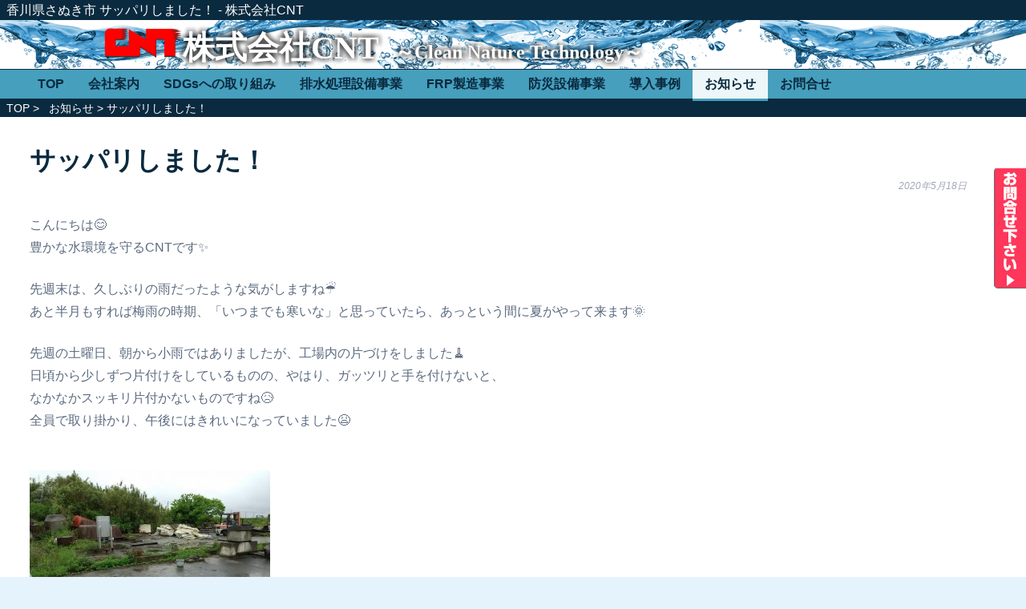

--- FILE ---
content_type: text/html; charset=UTF-8
request_url: https://www.co-cnt.com/20200518/%E3%82%B5%E3%83%83%E3%83%91%E3%83%AA%E3%81%97%E3%81%BE%E3%81%97%E3%81%9F%EF%BC%81/
body_size: 13282
content:
<!doctype html>

<!--[if lt IE 7]><html dir="ltr" lang="ja" prefix="og: https://ogp.me/ns#" class="no-js lt-ie9 lt-ie8 lt-ie7"><![endif]-->
<!--[if (IE 7)&!(IEMobile)]><html dir="ltr" lang="ja" prefix="og: https://ogp.me/ns#" class="no-js lt-ie9 lt-ie8"><![endif]-->
<!--[if (IE 8)&!(IEMobile)]><html dir="ltr" lang="ja" prefix="og: https://ogp.me/ns#" class="no-js lt-ie9"><![endif]-->
<!--[if gt IE 8]><!--> <html dir="ltr" lang="ja" prefix="og: https://ogp.me/ns#" class="no-js"><!--<![endif]-->

	<head>
		<meta charset="utf-8">

				<meta http-equiv="X-UA-Compatible" content="IE=edge">

		

				<meta name="HandheldFriendly" content="True">
		<meta name="MobileOptimized" content="320">
		<meta name="viewport" content="width=device-width, initial-scale=1"/>

				<link rel="apple-touch-icon" href="https://www.co-cnt.com/wp-content/themes/cnt/library/images/apple-touch-icon.png">
		<link rel="icon" href="https://www.co-cnt.com/wp-content/themes/cnt/favicon.png">
		<!--[if IE]>
			<link rel="shortcut icon" href="https://www.co-cnt.com/wp-content/themes/cnt/favicon.ico">
		<![endif]-->
				<meta name="msapplication-TileColor" content="#f01d4f">
		<meta name="msapplication-TileImage" content="https://www.co-cnt.com/wp-content/themes/cnt/library/images/win8-tile-icon.png">
            <meta name="theme-color" content="#121212">

		<link rel="pingback" href="https://www.co-cnt.com/xmlrpc.php">

					<style>img:is([sizes="auto" i], [sizes^="auto," i]) { contain-intrinsic-size: 3000px 1500px }</style>
	
		<!-- All in One SEO 4.7.9.1 - aioseo.com -->
		<title>サッパリしました！ - 株式会社CNT</title>
	<meta name="description" content="こんにちは😊 豊かな水環境を守るCNTです✨ 先週末は、久しぶりの雨だったような気がしますね☔ あと半月もすれ" />
	<meta name="robots" content="max-image-preview:large" />
	<meta name="author" content="cnt_webmaster"/>
	<link rel="canonical" href="https://www.co-cnt.com/20200518/%e3%82%b5%e3%83%83%e3%83%91%e3%83%aa%e3%81%97%e3%81%be%e3%81%97%e3%81%9f%ef%bc%81/" />
	<meta name="generator" content="All in One SEO (AIOSEO) 4.7.9.1" />
		<meta property="og:locale" content="ja_JP" />
		<meta property="og:site_name" content="株式会社CNT - ～Clean Nature Technology～" />
		<meta property="og:type" content="article" />
		<meta property="og:title" content="サッパリしました！ - 株式会社CNT" />
		<meta property="og:description" content="こんにちは😊 豊かな水環境を守るCNTです✨ 先週末は、久しぶりの雨だったような気がしますね☔ あと半月もすれ" />
		<meta property="og:url" content="https://www.co-cnt.com/20200518/%e3%82%b5%e3%83%83%e3%83%91%e3%83%aa%e3%81%97%e3%81%be%e3%81%97%e3%81%9f%ef%bc%81/" />
		<meta property="article:published_time" content="2020-05-18T00:00:48+00:00" />
		<meta property="article:modified_time" content="2020-09-29T06:44:57+00:00" />
		<meta name="twitter:card" content="summary" />
		<meta name="twitter:title" content="サッパリしました！ - 株式会社CNT" />
		<meta name="twitter:description" content="こんにちは😊 豊かな水環境を守るCNTです✨ 先週末は、久しぶりの雨だったような気がしますね☔ あと半月もすれ" />
		<script type="application/ld+json" class="aioseo-schema">
			{"@context":"https:\/\/schema.org","@graph":[{"@type":"BlogPosting","@id":"https:\/\/www.co-cnt.com\/20200518\/%e3%82%b5%e3%83%83%e3%83%91%e3%83%aa%e3%81%97%e3%81%be%e3%81%97%e3%81%9f%ef%bc%81\/#blogposting","name":"\u30b5\u30c3\u30d1\u30ea\u3057\u307e\u3057\u305f\uff01 - \u682a\u5f0f\u4f1a\u793eCNT","headline":"\u30b5\u30c3\u30d1\u30ea\u3057\u307e\u3057\u305f\uff01","author":{"@id":"https:\/\/www.co-cnt.com\/author\/cnt_webmaster\/#author"},"publisher":{"@id":"https:\/\/www.co-cnt.com\/#organization"},"image":{"@type":"ImageObject","url":"https:\/\/www.co-cnt.com\/wp-content\/uploads\/2020\/05\/32b05d2db23bbe8b7740aa09d1318680.jpg","@id":"https:\/\/www.co-cnt.com\/20200518\/%e3%82%b5%e3%83%83%e3%83%91%e3%83%aa%e3%81%97%e3%81%be%e3%81%97%e3%81%9f%ef%bc%81\/#articleImage","width":1004,"height":564},"datePublished":"2020-05-18T09:00:48+09:00","dateModified":"2020-09-29T15:44:57+09:00","inLanguage":"ja","mainEntityOfPage":{"@id":"https:\/\/www.co-cnt.com\/20200518\/%e3%82%b5%e3%83%83%e3%83%91%e3%83%aa%e3%81%97%e3%81%be%e3%81%97%e3%81%9f%ef%bc%81\/#webpage"},"isPartOf":{"@id":"https:\/\/www.co-cnt.com\/20200518\/%e3%82%b5%e3%83%83%e3%83%91%e3%83%aa%e3%81%97%e3%81%be%e3%81%97%e3%81%9f%ef%bc%81\/#webpage"},"articleSection":"\u304a\u77e5\u3089\u305b"},{"@type":"BreadcrumbList","@id":"https:\/\/www.co-cnt.com\/20200518\/%e3%82%b5%e3%83%83%e3%83%91%e3%83%aa%e3%81%97%e3%81%be%e3%81%97%e3%81%9f%ef%bc%81\/#breadcrumblist","itemListElement":[{"@type":"ListItem","@id":"https:\/\/www.co-cnt.com\/#listItem","position":1,"name":"\u5bb6","item":"https:\/\/www.co-cnt.com\/","nextItem":{"@type":"ListItem","@id":"https:\/\/www.co-cnt.com\/20200518\/%e3%82%b5%e3%83%83%e3%83%91%e3%83%aa%e3%81%97%e3%81%be%e3%81%97%e3%81%9f%ef%bc%81\/#listItem","name":"\u30b5\u30c3\u30d1\u30ea\u3057\u307e\u3057\u305f\uff01"}},{"@type":"ListItem","@id":"https:\/\/www.co-cnt.com\/20200518\/%e3%82%b5%e3%83%83%e3%83%91%e3%83%aa%e3%81%97%e3%81%be%e3%81%97%e3%81%9f%ef%bc%81\/#listItem","position":2,"name":"\u30b5\u30c3\u30d1\u30ea\u3057\u307e\u3057\u305f\uff01","previousItem":{"@type":"ListItem","@id":"https:\/\/www.co-cnt.com\/#listItem","name":"\u5bb6"}}]},{"@type":"Organization","@id":"https:\/\/www.co-cnt.com\/#organization","name":"\u682a\u5f0f\u4f1a\u793eCNT","description":"\uff5eClean Nature Technology\uff5e","url":"https:\/\/www.co-cnt.com\/","telephone":"+81879232171","logo":{"@type":"ImageObject","url":"https:\/\/www.co-cnt.com\/wp-content\/uploads\/2019\/10\/logo_wht_clear.png","@id":"https:\/\/www.co-cnt.com\/20200518\/%e3%82%b5%e3%83%83%e3%83%91%e3%83%aa%e3%81%97%e3%81%be%e3%81%97%e3%81%9f%ef%bc%81\/#organizationLogo","width":1016,"height":413},"image":{"@id":"https:\/\/www.co-cnt.com\/20200518\/%e3%82%b5%e3%83%83%e3%83%91%e3%83%aa%e3%81%97%e3%81%be%e3%81%97%e3%81%9f%ef%bc%81\/#organizationLogo"}},{"@type":"Person","@id":"https:\/\/www.co-cnt.com\/author\/cnt_webmaster\/#author","url":"https:\/\/www.co-cnt.com\/author\/cnt_webmaster\/","name":"cnt_webmaster"},{"@type":"WebPage","@id":"https:\/\/www.co-cnt.com\/20200518\/%e3%82%b5%e3%83%83%e3%83%91%e3%83%aa%e3%81%97%e3%81%be%e3%81%97%e3%81%9f%ef%bc%81\/#webpage","url":"https:\/\/www.co-cnt.com\/20200518\/%e3%82%b5%e3%83%83%e3%83%91%e3%83%aa%e3%81%97%e3%81%be%e3%81%97%e3%81%9f%ef%bc%81\/","name":"\u30b5\u30c3\u30d1\u30ea\u3057\u307e\u3057\u305f\uff01 - \u682a\u5f0f\u4f1a\u793eCNT","description":"\u3053\u3093\u306b\u3061\u306f\ud83d\ude0a \u8c4a\u304b\u306a\u6c34\u74b0\u5883\u3092\u5b88\u308bCNT\u3067\u3059\u2728 \u5148\u9031\u672b\u306f\u3001\u4e45\u3057\u3076\u308a\u306e\u96e8\u3060\u3063\u305f\u3088\u3046\u306a\u6c17\u304c\u3057\u307e\u3059\u306d\u2614 \u3042\u3068\u534a\u6708\u3082\u3059\u308c","inLanguage":"ja","isPartOf":{"@id":"https:\/\/www.co-cnt.com\/#website"},"breadcrumb":{"@id":"https:\/\/www.co-cnt.com\/20200518\/%e3%82%b5%e3%83%83%e3%83%91%e3%83%aa%e3%81%97%e3%81%be%e3%81%97%e3%81%9f%ef%bc%81\/#breadcrumblist"},"author":{"@id":"https:\/\/www.co-cnt.com\/author\/cnt_webmaster\/#author"},"creator":{"@id":"https:\/\/www.co-cnt.com\/author\/cnt_webmaster\/#author"},"datePublished":"2020-05-18T09:00:48+09:00","dateModified":"2020-09-29T15:44:57+09:00"},{"@type":"WebSite","@id":"https:\/\/www.co-cnt.com\/#website","url":"https:\/\/www.co-cnt.com\/","name":"\u682a\u5f0f\u4f1a\u793eCNT","description":"\uff5eClean Nature Technology\uff5e","inLanguage":"ja","publisher":{"@id":"https:\/\/www.co-cnt.com\/#organization"}}]}
		</script>
		<!-- All in One SEO -->

<link rel='dns-prefetch' href='//yubinbango.github.io' />
<link rel='dns-prefetch' href='//fonts.googleapis.com' />
<link rel="alternate" type="application/rss+xml" title="株式会社CNT &raquo; フィード" href="https://www.co-cnt.com/feed/" />
<link rel="alternate" type="application/rss+xml" title="株式会社CNT &raquo; コメントフィード" href="https://www.co-cnt.com/comments/feed/" />
<script type="text/javascript">
/* <![CDATA[ */
window._wpemojiSettings = {"baseUrl":"https:\/\/s.w.org\/images\/core\/emoji\/16.0.1\/72x72\/","ext":".png","svgUrl":"https:\/\/s.w.org\/images\/core\/emoji\/16.0.1\/svg\/","svgExt":".svg","source":{"concatemoji":"https:\/\/www.co-cnt.com\/wp-includes\/js\/wp-emoji-release.min.js"}};
/*! This file is auto-generated */
!function(s,n){var o,i,e;function c(e){try{var t={supportTests:e,timestamp:(new Date).valueOf()};sessionStorage.setItem(o,JSON.stringify(t))}catch(e){}}function p(e,t,n){e.clearRect(0,0,e.canvas.width,e.canvas.height),e.fillText(t,0,0);var t=new Uint32Array(e.getImageData(0,0,e.canvas.width,e.canvas.height).data),a=(e.clearRect(0,0,e.canvas.width,e.canvas.height),e.fillText(n,0,0),new Uint32Array(e.getImageData(0,0,e.canvas.width,e.canvas.height).data));return t.every(function(e,t){return e===a[t]})}function u(e,t){e.clearRect(0,0,e.canvas.width,e.canvas.height),e.fillText(t,0,0);for(var n=e.getImageData(16,16,1,1),a=0;a<n.data.length;a++)if(0!==n.data[a])return!1;return!0}function f(e,t,n,a){switch(t){case"flag":return n(e,"\ud83c\udff3\ufe0f\u200d\u26a7\ufe0f","\ud83c\udff3\ufe0f\u200b\u26a7\ufe0f")?!1:!n(e,"\ud83c\udde8\ud83c\uddf6","\ud83c\udde8\u200b\ud83c\uddf6")&&!n(e,"\ud83c\udff4\udb40\udc67\udb40\udc62\udb40\udc65\udb40\udc6e\udb40\udc67\udb40\udc7f","\ud83c\udff4\u200b\udb40\udc67\u200b\udb40\udc62\u200b\udb40\udc65\u200b\udb40\udc6e\u200b\udb40\udc67\u200b\udb40\udc7f");case"emoji":return!a(e,"\ud83e\udedf")}return!1}function g(e,t,n,a){var r="undefined"!=typeof WorkerGlobalScope&&self instanceof WorkerGlobalScope?new OffscreenCanvas(300,150):s.createElement("canvas"),o=r.getContext("2d",{willReadFrequently:!0}),i=(o.textBaseline="top",o.font="600 32px Arial",{});return e.forEach(function(e){i[e]=t(o,e,n,a)}),i}function t(e){var t=s.createElement("script");t.src=e,t.defer=!0,s.head.appendChild(t)}"undefined"!=typeof Promise&&(o="wpEmojiSettingsSupports",i=["flag","emoji"],n.supports={everything:!0,everythingExceptFlag:!0},e=new Promise(function(e){s.addEventListener("DOMContentLoaded",e,{once:!0})}),new Promise(function(t){var n=function(){try{var e=JSON.parse(sessionStorage.getItem(o));if("object"==typeof e&&"number"==typeof e.timestamp&&(new Date).valueOf()<e.timestamp+604800&&"object"==typeof e.supportTests)return e.supportTests}catch(e){}return null}();if(!n){if("undefined"!=typeof Worker&&"undefined"!=typeof OffscreenCanvas&&"undefined"!=typeof URL&&URL.createObjectURL&&"undefined"!=typeof Blob)try{var e="postMessage("+g.toString()+"("+[JSON.stringify(i),f.toString(),p.toString(),u.toString()].join(",")+"));",a=new Blob([e],{type:"text/javascript"}),r=new Worker(URL.createObjectURL(a),{name:"wpTestEmojiSupports"});return void(r.onmessage=function(e){c(n=e.data),r.terminate(),t(n)})}catch(e){}c(n=g(i,f,p,u))}t(n)}).then(function(e){for(var t in e)n.supports[t]=e[t],n.supports.everything=n.supports.everything&&n.supports[t],"flag"!==t&&(n.supports.everythingExceptFlag=n.supports.everythingExceptFlag&&n.supports[t]);n.supports.everythingExceptFlag=n.supports.everythingExceptFlag&&!n.supports.flag,n.DOMReady=!1,n.readyCallback=function(){n.DOMReady=!0}}).then(function(){return e}).then(function(){var e;n.supports.everything||(n.readyCallback(),(e=n.source||{}).concatemoji?t(e.concatemoji):e.wpemoji&&e.twemoji&&(t(e.twemoji),t(e.wpemoji)))}))}((window,document),window._wpemojiSettings);
/* ]]> */
</script>
<style id='wp-emoji-styles-inline-css' type='text/css'>

	img.wp-smiley, img.emoji {
		display: inline !important;
		border: none !important;
		box-shadow: none !important;
		height: 1em !important;
		width: 1em !important;
		margin: 0 0.07em !important;
		vertical-align: -0.1em !important;
		background: none !important;
		padding: 0 !important;
	}
</style>
<link rel='stylesheet' id='wp-block-library-css' href='https://www.co-cnt.com/wp-includes/css/dist/block-library/style.min.css' type='text/css' media='all' />
<style id='classic-theme-styles-inline-css' type='text/css'>
/*! This file is auto-generated */
.wp-block-button__link{color:#fff;background-color:#32373c;border-radius:9999px;box-shadow:none;text-decoration:none;padding:calc(.667em + 2px) calc(1.333em + 2px);font-size:1.125em}.wp-block-file__button{background:#32373c;color:#fff;text-decoration:none}
</style>
<style id='global-styles-inline-css' type='text/css'>
:root{--wp--preset--aspect-ratio--square: 1;--wp--preset--aspect-ratio--4-3: 4/3;--wp--preset--aspect-ratio--3-4: 3/4;--wp--preset--aspect-ratio--3-2: 3/2;--wp--preset--aspect-ratio--2-3: 2/3;--wp--preset--aspect-ratio--16-9: 16/9;--wp--preset--aspect-ratio--9-16: 9/16;--wp--preset--color--black: #000000;--wp--preset--color--cyan-bluish-gray: #abb8c3;--wp--preset--color--white: #ffffff;--wp--preset--color--pale-pink: #f78da7;--wp--preset--color--vivid-red: #cf2e2e;--wp--preset--color--luminous-vivid-orange: #ff6900;--wp--preset--color--luminous-vivid-amber: #fcb900;--wp--preset--color--light-green-cyan: #7bdcb5;--wp--preset--color--vivid-green-cyan: #00d084;--wp--preset--color--pale-cyan-blue: #8ed1fc;--wp--preset--color--vivid-cyan-blue: #0693e3;--wp--preset--color--vivid-purple: #9b51e0;--wp--preset--gradient--vivid-cyan-blue-to-vivid-purple: linear-gradient(135deg,rgba(6,147,227,1) 0%,rgb(155,81,224) 100%);--wp--preset--gradient--light-green-cyan-to-vivid-green-cyan: linear-gradient(135deg,rgb(122,220,180) 0%,rgb(0,208,130) 100%);--wp--preset--gradient--luminous-vivid-amber-to-luminous-vivid-orange: linear-gradient(135deg,rgba(252,185,0,1) 0%,rgba(255,105,0,1) 100%);--wp--preset--gradient--luminous-vivid-orange-to-vivid-red: linear-gradient(135deg,rgba(255,105,0,1) 0%,rgb(207,46,46) 100%);--wp--preset--gradient--very-light-gray-to-cyan-bluish-gray: linear-gradient(135deg,rgb(238,238,238) 0%,rgb(169,184,195) 100%);--wp--preset--gradient--cool-to-warm-spectrum: linear-gradient(135deg,rgb(74,234,220) 0%,rgb(151,120,209) 20%,rgb(207,42,186) 40%,rgb(238,44,130) 60%,rgb(251,105,98) 80%,rgb(254,248,76) 100%);--wp--preset--gradient--blush-light-purple: linear-gradient(135deg,rgb(255,206,236) 0%,rgb(152,150,240) 100%);--wp--preset--gradient--blush-bordeaux: linear-gradient(135deg,rgb(254,205,165) 0%,rgb(254,45,45) 50%,rgb(107,0,62) 100%);--wp--preset--gradient--luminous-dusk: linear-gradient(135deg,rgb(255,203,112) 0%,rgb(199,81,192) 50%,rgb(65,88,208) 100%);--wp--preset--gradient--pale-ocean: linear-gradient(135deg,rgb(255,245,203) 0%,rgb(182,227,212) 50%,rgb(51,167,181) 100%);--wp--preset--gradient--electric-grass: linear-gradient(135deg,rgb(202,248,128) 0%,rgb(113,206,126) 100%);--wp--preset--gradient--midnight: linear-gradient(135deg,rgb(2,3,129) 0%,rgb(40,116,252) 100%);--wp--preset--font-size--small: 13px;--wp--preset--font-size--medium: 20px;--wp--preset--font-size--large: 36px;--wp--preset--font-size--x-large: 42px;--wp--preset--spacing--20: 0.44rem;--wp--preset--spacing--30: 0.67rem;--wp--preset--spacing--40: 1rem;--wp--preset--spacing--50: 1.5rem;--wp--preset--spacing--60: 2.25rem;--wp--preset--spacing--70: 3.38rem;--wp--preset--spacing--80: 5.06rem;--wp--preset--shadow--natural: 6px 6px 9px rgba(0, 0, 0, 0.2);--wp--preset--shadow--deep: 12px 12px 50px rgba(0, 0, 0, 0.4);--wp--preset--shadow--sharp: 6px 6px 0px rgba(0, 0, 0, 0.2);--wp--preset--shadow--outlined: 6px 6px 0px -3px rgba(255, 255, 255, 1), 6px 6px rgba(0, 0, 0, 1);--wp--preset--shadow--crisp: 6px 6px 0px rgba(0, 0, 0, 1);}:where(.is-layout-flex){gap: 0.5em;}:where(.is-layout-grid){gap: 0.5em;}body .is-layout-flex{display: flex;}.is-layout-flex{flex-wrap: wrap;align-items: center;}.is-layout-flex > :is(*, div){margin: 0;}body .is-layout-grid{display: grid;}.is-layout-grid > :is(*, div){margin: 0;}:where(.wp-block-columns.is-layout-flex){gap: 2em;}:where(.wp-block-columns.is-layout-grid){gap: 2em;}:where(.wp-block-post-template.is-layout-flex){gap: 1.25em;}:where(.wp-block-post-template.is-layout-grid){gap: 1.25em;}.has-black-color{color: var(--wp--preset--color--black) !important;}.has-cyan-bluish-gray-color{color: var(--wp--preset--color--cyan-bluish-gray) !important;}.has-white-color{color: var(--wp--preset--color--white) !important;}.has-pale-pink-color{color: var(--wp--preset--color--pale-pink) !important;}.has-vivid-red-color{color: var(--wp--preset--color--vivid-red) !important;}.has-luminous-vivid-orange-color{color: var(--wp--preset--color--luminous-vivid-orange) !important;}.has-luminous-vivid-amber-color{color: var(--wp--preset--color--luminous-vivid-amber) !important;}.has-light-green-cyan-color{color: var(--wp--preset--color--light-green-cyan) !important;}.has-vivid-green-cyan-color{color: var(--wp--preset--color--vivid-green-cyan) !important;}.has-pale-cyan-blue-color{color: var(--wp--preset--color--pale-cyan-blue) !important;}.has-vivid-cyan-blue-color{color: var(--wp--preset--color--vivid-cyan-blue) !important;}.has-vivid-purple-color{color: var(--wp--preset--color--vivid-purple) !important;}.has-black-background-color{background-color: var(--wp--preset--color--black) !important;}.has-cyan-bluish-gray-background-color{background-color: var(--wp--preset--color--cyan-bluish-gray) !important;}.has-white-background-color{background-color: var(--wp--preset--color--white) !important;}.has-pale-pink-background-color{background-color: var(--wp--preset--color--pale-pink) !important;}.has-vivid-red-background-color{background-color: var(--wp--preset--color--vivid-red) !important;}.has-luminous-vivid-orange-background-color{background-color: var(--wp--preset--color--luminous-vivid-orange) !important;}.has-luminous-vivid-amber-background-color{background-color: var(--wp--preset--color--luminous-vivid-amber) !important;}.has-light-green-cyan-background-color{background-color: var(--wp--preset--color--light-green-cyan) !important;}.has-vivid-green-cyan-background-color{background-color: var(--wp--preset--color--vivid-green-cyan) !important;}.has-pale-cyan-blue-background-color{background-color: var(--wp--preset--color--pale-cyan-blue) !important;}.has-vivid-cyan-blue-background-color{background-color: var(--wp--preset--color--vivid-cyan-blue) !important;}.has-vivid-purple-background-color{background-color: var(--wp--preset--color--vivid-purple) !important;}.has-black-border-color{border-color: var(--wp--preset--color--black) !important;}.has-cyan-bluish-gray-border-color{border-color: var(--wp--preset--color--cyan-bluish-gray) !important;}.has-white-border-color{border-color: var(--wp--preset--color--white) !important;}.has-pale-pink-border-color{border-color: var(--wp--preset--color--pale-pink) !important;}.has-vivid-red-border-color{border-color: var(--wp--preset--color--vivid-red) !important;}.has-luminous-vivid-orange-border-color{border-color: var(--wp--preset--color--luminous-vivid-orange) !important;}.has-luminous-vivid-amber-border-color{border-color: var(--wp--preset--color--luminous-vivid-amber) !important;}.has-light-green-cyan-border-color{border-color: var(--wp--preset--color--light-green-cyan) !important;}.has-vivid-green-cyan-border-color{border-color: var(--wp--preset--color--vivid-green-cyan) !important;}.has-pale-cyan-blue-border-color{border-color: var(--wp--preset--color--pale-cyan-blue) !important;}.has-vivid-cyan-blue-border-color{border-color: var(--wp--preset--color--vivid-cyan-blue) !important;}.has-vivid-purple-border-color{border-color: var(--wp--preset--color--vivid-purple) !important;}.has-vivid-cyan-blue-to-vivid-purple-gradient-background{background: var(--wp--preset--gradient--vivid-cyan-blue-to-vivid-purple) !important;}.has-light-green-cyan-to-vivid-green-cyan-gradient-background{background: var(--wp--preset--gradient--light-green-cyan-to-vivid-green-cyan) !important;}.has-luminous-vivid-amber-to-luminous-vivid-orange-gradient-background{background: var(--wp--preset--gradient--luminous-vivid-amber-to-luminous-vivid-orange) !important;}.has-luminous-vivid-orange-to-vivid-red-gradient-background{background: var(--wp--preset--gradient--luminous-vivid-orange-to-vivid-red) !important;}.has-very-light-gray-to-cyan-bluish-gray-gradient-background{background: var(--wp--preset--gradient--very-light-gray-to-cyan-bluish-gray) !important;}.has-cool-to-warm-spectrum-gradient-background{background: var(--wp--preset--gradient--cool-to-warm-spectrum) !important;}.has-blush-light-purple-gradient-background{background: var(--wp--preset--gradient--blush-light-purple) !important;}.has-blush-bordeaux-gradient-background{background: var(--wp--preset--gradient--blush-bordeaux) !important;}.has-luminous-dusk-gradient-background{background: var(--wp--preset--gradient--luminous-dusk) !important;}.has-pale-ocean-gradient-background{background: var(--wp--preset--gradient--pale-ocean) !important;}.has-electric-grass-gradient-background{background: var(--wp--preset--gradient--electric-grass) !important;}.has-midnight-gradient-background{background: var(--wp--preset--gradient--midnight) !important;}.has-small-font-size{font-size: var(--wp--preset--font-size--small) !important;}.has-medium-font-size{font-size: var(--wp--preset--font-size--medium) !important;}.has-large-font-size{font-size: var(--wp--preset--font-size--large) !important;}.has-x-large-font-size{font-size: var(--wp--preset--font-size--x-large) !important;}
:where(.wp-block-post-template.is-layout-flex){gap: 1.25em;}:where(.wp-block-post-template.is-layout-grid){gap: 1.25em;}
:where(.wp-block-columns.is-layout-flex){gap: 2em;}:where(.wp-block-columns.is-layout-grid){gap: 2em;}
:root :where(.wp-block-pullquote){font-size: 1.5em;line-height: 1.6;}
</style>
<link rel='stylesheet' id='contact-form-7-css' href='https://www.co-cnt.com/wp-content/plugins/contact-form-7/includes/css/styles.css' type='text/css' media='all' />
<link rel='stylesheet' id='stickThisCss-css' href='https://www.co-cnt.com/wp-content/plugins/sticky-menu-or-anything-on-scroll/includes/../assets/css/stickThis.css' type='text/css' media='all' />
<link rel='stylesheet' id='hamburger.css-css' href='https://www.co-cnt.com/wp-content/plugins/wp-responsive-menu/assets/css/wpr-hamburger.css' type='text/css' media='all' />
<link rel='stylesheet' id='wprmenu.css-css' href='https://www.co-cnt.com/wp-content/plugins/wp-responsive-menu/assets/css/wprmenu.css' type='text/css' media='all' />
<style id='wprmenu.css-inline-css' type='text/css'>
@media only screen and ( max-width: 768px ) {html body div.wprm-wrapper {overflow: scroll;}html body div.wprm-overlay{ background: rgb(0,0,0) }#wprmenu_bar {background-image: url();background-size: cover ;background-repeat: repeat;}#wprmenu_bar {background-color: #007e95;}html body div#mg-wprm-wrap .wpr_submit .icon.icon-search {color: #FFFFFF;}#wprmenu_bar .menu_title,#wprmenu_bar .wprmenu_icon_menu,#wprmenu_bar .menu_title a {color: #FFFFFF;}#wprmenu_bar .menu_title a {font-size: 15px;font-weight: normal;}#mg-wprm-wrap li.menu-item a {font-size: 20px;text-transform: uppercase;font-weight: normal;}#mg-wprm-wrap li.menu-item-has-children ul.sub-menu a {font-size: 15px;text-transform: uppercase;font-weight: normal;}#mg-wprm-wrap li.current-menu-item > a {background: #007e95;}#mg-wprm-wrap li.current-menu-item > a,#mg-wprm-wrap li.current-menu-item span.wprmenu_icon{color: #FFFFFF !important;}#mg-wprm-wrap {background-color: #007e95;}.cbp-spmenu-push-toright,.cbp-spmenu-push-toright .mm-slideout {left: 80% ;}.cbp-spmenu-push-toleft {left: -80% ;}#mg-wprm-wrap.cbp-spmenu-right,#mg-wprm-wrap.cbp-spmenu-left,#mg-wprm-wrap.cbp-spmenu-right.custom,#mg-wprm-wrap.cbp-spmenu-left.custom,.cbp-spmenu-vertical {width: 80%;max-width: 400px;}#mg-wprm-wrap ul#wprmenu_menu_ul li.menu-item a,div#mg-wprm-wrap ul li span.wprmenu_icon {color: #FFFFFF;}#mg-wprm-wrap ul#wprmenu_menu_ul li.menu-item:valid ~ a{color: #FFFFFF;}#mg-wprm-wrap ul#wprmenu_menu_ul li.menu-item a:hover {background: #007e95;color: #FFFFFF !important;}div#mg-wprm-wrap ul>li:hover>span.wprmenu_icon {color: #FFFFFF !important;}.wprmenu_bar .hamburger-inner,.wprmenu_bar .hamburger-inner::before,.wprmenu_bar .hamburger-inner::after {background: #FFFFFF;}.wprmenu_bar .hamburger:hover .hamburger-inner,.wprmenu_bar .hamburger:hover .hamburger-inner::before,.wprmenu_bar .hamburger:hover .hamburger-inner::after {background: #FFFFFF;}div.wprmenu_bar div.hamburger{padding-right: 6px !important;}#wprmenu_menu.left {width:80%;left: -80%;right: auto;}#wprmenu_menu.right {width:80%;right: -80%;left: auto;}html body div#wprmenu_bar {height : 42px;}#mg-wprm-wrap.cbp-spmenu-left,#mg-wprm-wrap.cbp-spmenu-right,#mg-widgetmenu-wrap.cbp-spmenu-widget-left,#mg-widgetmenu-wrap.cbp-spmenu-widget-right {top: 42px !important;}.wprmenu_bar .hamburger {float: left;}.wprmenu_bar #custom_menu_icon.hamburger {top: 0px;left: 0px;float: left !important;background-color: #CCCCCC;}#menu-topmenu{ display: none !important; }.wpr_custom_menu #custom_menu_icon {display: block;}html { padding-top: 42px !important; }#wprmenu_bar,#mg-wprm-wrap { display: block; }div#wpadminbar { position: fixed; }}
</style>
<link rel='stylesheet' id='wpr_icons-css' href='https://www.co-cnt.com/wp-content/plugins/wp-responsive-menu/inc/assets/icons/wpr-icons.css' type='text/css' media='all' />
<link rel='stylesheet' id='googleFonts-css' href='//fonts.googleapis.com/css?family=Lato%3A400%2C700%2C400italic%2C700italic' type='text/css' media='all' />
<link rel='stylesheet' id='fancybox-css' href='https://www.co-cnt.com/wp-content/plugins/easy-fancybox/fancybox/1.5.4/jquery.fancybox.min.css' type='text/css' media='screen' />
<link rel='stylesheet' id='bones-stylesheet-css' href='https://www.co-cnt.com/wp-content/themes/cnt/library/css/style.css' type='text/css' media='all' />
<!--[if lt IE 9]>
<link rel='stylesheet' id='bones-ie-only-css' href='https://www.co-cnt.com/wp-content/themes/cnt/library/css/ie.css' type='text/css' media='all' />
<![endif]-->
<script type="text/javascript" src="https://www.co-cnt.com/wp-includes/js/jquery/jquery.min.js" id="jquery-core-js"></script>
<script type="text/javascript" src="https://www.co-cnt.com/wp-includes/js/jquery/jquery-migrate.min.js" id="jquery-migrate-js"></script>
<script type="text/javascript" src="https://www.co-cnt.com/wp-content/plugins/sticky-menu-or-anything-on-scroll/includes/../assets/js/jq-sticky-anything.js" id="stickyAnythingLib-js"></script>
<script type="text/javascript" src="https://www.co-cnt.com/wp-content/plugins/wp-responsive-menu/assets/js/modernizr.custom.js" id="modernizr-js"></script>
<script type="text/javascript" src="https://www.co-cnt.com/wp-content/plugins/wp-responsive-menu/assets/js/touchSwipe.js" id="touchSwipe-js"></script>
<script type="text/javascript" id="wprmenu.js-js-extra">
/* <![CDATA[ */
var wprmenu = {"zooming":"no","from_width":"768","push_width":"400","menu_width":"80","parent_click":"yes","swipe":"yes","enable_overlay":"1","wprmenuDemoId":""};
/* ]]> */
</script>
<script type="text/javascript" src="https://www.co-cnt.com/wp-content/plugins/wp-responsive-menu/assets/js/wprmenu.js" id="wprmenu.js-js"></script>
<script type="text/javascript" src="https://www.co-cnt.com/wp-content/themes/cnt/library/js/libs/modernizr.custom.min.js" id="bones-modernizr-js"></script>
<link rel="https://api.w.org/" href="https://www.co-cnt.com/wp-json/" /><link rel="alternate" title="JSON" type="application/json" href="https://www.co-cnt.com/wp-json/wp/v2/posts/562" /><link rel='shortlink' href='https://www.co-cnt.com/?p=562' />
<link rel="alternate" title="oEmbed (JSON)" type="application/json+oembed" href="https://www.co-cnt.com/wp-json/oembed/1.0/embed?url=https%3A%2F%2Fwww.co-cnt.com%2F20200518%2F%25e3%2582%25b5%25e3%2583%2583%25e3%2583%2591%25e3%2583%25aa%25e3%2581%2597%25e3%2581%25be%25e3%2581%2597%25e3%2581%259f%25ef%25bc%2581%2F" />
<link rel="alternate" title="oEmbed (XML)" type="text/xml+oembed" href="https://www.co-cnt.com/wp-json/oembed/1.0/embed?url=https%3A%2F%2Fwww.co-cnt.com%2F20200518%2F%25e3%2582%25b5%25e3%2583%2583%25e3%2583%2591%25e3%2583%25aa%25e3%2581%2597%25e3%2581%25be%25e3%2581%2597%25e3%2581%259f%25ef%25bc%2581%2F&#038;format=xml" />
<style type="text/css" id="custom-background-css">
body.custom-background { background-color: #e5f3fc; background-image: url("https://www.co-cnt.com/wp-content/uploads/2019/10/AdobeStock_162800181.jpeg"); background-position: center top; background-size: auto; background-repeat: no-repeat; background-attachment: fixed; }
</style>
	<link rel="icon" href="https://www.co-cnt.com/wp-content/uploads/2019/10/mark-125x125.png" sizes="32x32" />
<link rel="icon" href="https://www.co-cnt.com/wp-content/uploads/2019/10/mark.png" sizes="192x192" />
<link rel="apple-touch-icon" href="https://www.co-cnt.com/wp-content/uploads/2019/10/mark.png" />
<meta name="msapplication-TileImage" content="https://www.co-cnt.com/wp-content/uploads/2019/10/mark.png" />
		
				

	<link rel='stylesheet' href='https://www.co-cnt.com/wp-content/themes/cnt/overwrite.css' type='text/css' media='all' />

		
<link href="//netdna.bootstrapcdn.com/font-awesome/3.2.1/css/font-awesome.css" rel="stylesheet">
	</head>

	<body class="wp-singular post-template-default single single-post postid-562 single-format-standard custom-background wp-theme-cnt" itemscope itemtype="http://schema.org/WebPage">

<div id="fb-root"></div>
<script async defer crossorigin="anonymous" src="https://connect.facebook.net/ja_JP/sdk.js#xfbml=1&version=v3.3&appId=1365705316897689&autoLogAppEvents=1"></script>



		<div id="container">
	<h1 id="page_title">香川県さぬき市 サッパリしました！ - 株式会社CNT</h1>
	<header class="header contentpage" role="banner" itemscope itemtype="http://schema.org/WPHeader">


				<div id="inner-header" class="cf">

				<div id="site_branding" class="contentpage">


										<div id="logo" class="h1" itemscope itemtype="http://schema.org/Organization"><a href="https://www.co-cnt.com" rel="nofollow">
					<img src="https://www.co-cnt.com/img/logo_wht_clear.png" alt="株式会社CNT">株式会社CNT</a></div>
					<div id="sub_tit">～Clean Nature Technology～</div>
				</div>


					<nav role="navigation" itemscope itemtype="http://schema.org/SiteNavigationElement" id="top_menu_fix">
						<ul id="menu-topmenu" class="nav top-nav cf"><li id="menu-item-5" class="menu-item menu-item-type-post_type menu-item-object-page menu-item-home menu-item-5"><a href="https://www.co-cnt.com/">TOP</a></li>
<li id="menu-item-67" class="menu-item menu-item-type-post_type menu-item-object-page menu-item-67"><a href="https://www.co-cnt.com/%e4%bc%9a%e7%a4%be%e6%a1%88%e5%86%85/">会社案内</a></li>
<li id="menu-item-1052" class="menu-item menu-item-type-post_type menu-item-object-page menu-item-1052"><a href="https://www.co-cnt.com/sdgs/">SDGsへの取り組み</a></li>
<li id="menu-item-64" class="menu-item menu-item-type-post_type menu-item-object-page menu-item-64"><a href="https://www.co-cnt.com/%e6%8e%92%e6%b0%b4%e5%87%a6%e7%90%86/">排水処理設備事業</a></li>
<li id="menu-item-62" class="menu-item menu-item-type-post_type menu-item-object-page menu-item-62"><a href="https://www.co-cnt.com/frp/">FRP製造事業</a></li>
<li id="menu-item-63" class="menu-item menu-item-type-post_type menu-item-object-page menu-item-63"><a href="https://www.co-cnt.com/%e9%98%b2%e7%81%bd%e8%a8%ad%e5%82%99/">防災設備事業</a></li>
<li id="menu-item-113" class="menu-item menu-item-type-post_type_archive menu-item-object-products menu-item-113"><a href="https://www.co-cnt.com/products/">導入事例</a></li>
<li id="menu-item-15" class="menu-item menu-item-type-post_type menu-item-object-page current_page_parent menu-item-15"><a href="https://www.co-cnt.com/blog/">お知らせ</a></li>
<li id="menu-item-59" class="menu-item menu-item-type-post_type menu-item-object-page menu-item-59"><a href="https://www.co-cnt.com/contact/">お問合せ</a></li>
</ul>
					</nav>

				</div>

			</header>
			
			<hr class="mob_sepr">
	<nav ID="breadcrumbs">
	<!-- Breadcrumb NavXT 7.4.1 -->
<span property="itemListElement" typeof="ListItem"><a property="item" typeof="WebPage" title="Go to 株式会社CNT." href="https://www.co-cnt.com" class="home" ><span property="name">TOP</span></a><meta property="position" content="1"></span> &gt; <span property="itemListElement" typeof="ListItem"><a property="item" typeof="WebPage" title="Go to お知らせ." href="https://www.co-cnt.com/blog/" class="post-root post post-post" ><span property="name">お知らせ</span></a><meta property="position" content="2"></span> &gt; <span class="post post-post current-item">サッパリしました！</span>	</nav>
 
<div id="tab">
 	<a href="./contact/"></a>
</div>
			<div id="content">

				<div id="inner-content" class="wrap cf">

					<main id="main" class="m-all t-2of3 d-5of7 cf" role="main" itemscope itemprop="mainContentOfPage" itemtype="http://schema.org/Blog">

						
							
              
              <article id="post-562" class="cf post-562 post type-post status-publish format-standard hentry category-post" role="article" itemscope itemprop="blogPost" itemtype="http://schema.org/BlogPosting">

                <header class="article-header entry-header">

                  <h2 class="entry-title single-title" itemprop="headline" rel="bookmark">サッパリしました！</h2>

                  <p class="byline entry-meta vcard">

                     <time class="updated entry-time" datetime="2020-05-18" itemprop="datePublished">2020年5月18日</time> 
                  </p>

                </header> 
                <section class="entry-content cf" itemprop="articleBody">
                  <p>こんにちは😊<br />
豊かな水環境を守るCNTです✨</p>
<p>先週末は、久しぶりの雨だったような気がしますね☔<br />
あと半月もすれば梅雨の時期、「いつまでも寒いな」と思っていたら、あっという間に夏がやって来ます🌞</p>
<p>先週の土曜日、朝から小雨ではありましたが、工場内の片づけをしました🧹<br />
日頃から少しずつ片付けをしているものの、やはり、ガッツリと手を付けないと、<br />
なかなかスッキリ片付かないものですね😥<br />
全員で取り掛かり、午後にはきれいになっていました😫</p>
<br />
<p><a href="https://www.co-cnt.com/wp-content/uploads/2020/05/32b05d2db23bbe8b7740aa09d1318680.jpg"><img fetchpriority="high" decoding="async" class="alignnone size-medium wp-image-563" src="https://www.co-cnt.com/wp-content/uploads/2020/05/32b05d2db23bbe8b7740aa09d1318680-300x169.jpg" alt="" width="300" height="169" srcset="https://www.co-cnt.com/wp-content/uploads/2020/05/32b05d2db23bbe8b7740aa09d1318680-300x169.jpg 300w, https://www.co-cnt.com/wp-content/uploads/2020/05/32b05d2db23bbe8b7740aa09d1318680-768x431.jpg 768w, https://www.co-cnt.com/wp-content/uploads/2020/05/32b05d2db23bbe8b7740aa09d1318680.jpg 1004w" sizes="(max-width: 300px) 100vw, 300px" /></a><br />
<a href="https://www.co-cnt.com/wp-content/uploads/2020/05/257e1c21d32c903210a8ba7a44243638.jpg"><img decoding="async" class="alignnone size-medium wp-image-564" src="https://www.co-cnt.com/wp-content/uploads/2020/05/257e1c21d32c903210a8ba7a44243638-300x169.jpg" alt="" width="300" height="169" srcset="https://www.co-cnt.com/wp-content/uploads/2020/05/257e1c21d32c903210a8ba7a44243638-300x169.jpg 300w, https://www.co-cnt.com/wp-content/uploads/2020/05/257e1c21d32c903210a8ba7a44243638-1024x576.jpg 1024w, https://www.co-cnt.com/wp-content/uploads/2020/05/257e1c21d32c903210a8ba7a44243638-768x432.jpg 768w, https://www.co-cnt.com/wp-content/uploads/2020/05/257e1c21d32c903210a8ba7a44243638.jpg 1345w" sizes="(max-width: 300px) 100vw, 300px" /></a></p>
<p>整備センターの精鋭たちも協力してくれて、南側の倉庫はサッパリ🌟</p>
<a href="https://www.co-cnt.com/wp-content/uploads/2020/05/9ff909fe75e5b6835d40420b164a9b05.jpg"><img decoding="async" class="alignnone size-medium wp-image-565" src="https://www.co-cnt.com/wp-content/uploads/2020/05/9ff909fe75e5b6835d40420b164a9b05-300x169.jpg" alt="" width="300" height="169" srcset="https://www.co-cnt.com/wp-content/uploads/2020/05/9ff909fe75e5b6835d40420b164a9b05-300x169.jpg 300w, https://www.co-cnt.com/wp-content/uploads/2020/05/9ff909fe75e5b6835d40420b164a9b05-1024x576.jpg 1024w, https://www.co-cnt.com/wp-content/uploads/2020/05/9ff909fe75e5b6835d40420b164a9b05-768x432.jpg 768w, https://www.co-cnt.com/wp-content/uploads/2020/05/9ff909fe75e5b6835d40420b164a9b05.jpg 1254w" sizes="(max-width: 300px) 100vw, 300px" /></a>
<p>いつも私たちを困らせるハトが進入しないように、ネットも張ってくれました！</p>
<a href="https://www.co-cnt.com/wp-content/uploads/2020/05/10cf4f04fa637e5fcc2c8f1e28a3dae6.jpg"><img loading="lazy" decoding="async" class="alignnone size-medium wp-image-567" src="https://www.co-cnt.com/wp-content/uploads/2020/05/10cf4f04fa637e5fcc2c8f1e28a3dae6-300x169.jpg" alt="" width="300" height="169" srcset="https://www.co-cnt.com/wp-content/uploads/2020/05/10cf4f04fa637e5fcc2c8f1e28a3dae6-300x169.jpg 300w, https://www.co-cnt.com/wp-content/uploads/2020/05/10cf4f04fa637e5fcc2c8f1e28a3dae6-1024x576.jpg 1024w, https://www.co-cnt.com/wp-content/uploads/2020/05/10cf4f04fa637e5fcc2c8f1e28a3dae6-768x432.jpg 768w, https://www.co-cnt.com/wp-content/uploads/2020/05/10cf4f04fa637e5fcc2c8f1e28a3dae6.jpg 1144w" sizes="auto, (max-width: 300px) 100vw, 300px" /></a>
<p>敷地内をゴソゴソと片付けていると、ミャーミャーと鳴き声が・・・。<br />
何と、子猫が3匹見つかりました🐾</p>
<a href="https://www.co-cnt.com/wp-content/uploads/2020/05/b655de688e0a05b8f364a89b4ab0bddc-scaled.jpg"><img loading="lazy" decoding="async" class="alignnone size-medium wp-image-568" src="https://www.co-cnt.com/wp-content/uploads/2020/05/b655de688e0a05b8f364a89b4ab0bddc-300x169.jpg" alt="" width="300" height="169" srcset="https://www.co-cnt.com/wp-content/uploads/2020/05/b655de688e0a05b8f364a89b4ab0bddc-300x169.jpg 300w, https://www.co-cnt.com/wp-content/uploads/2020/05/b655de688e0a05b8f364a89b4ab0bddc-1024x576.jpg 1024w, https://www.co-cnt.com/wp-content/uploads/2020/05/b655de688e0a05b8f364a89b4ab0bddc-768x432.jpg 768w, https://www.co-cnt.com/wp-content/uploads/2020/05/b655de688e0a05b8f364a89b4ab0bddc-1536x864.jpg 1536w, https://www.co-cnt.com/wp-content/uploads/2020/05/b655de688e0a05b8f364a89b4ab0bddc-2048x1152.jpg 2048w" sizes="auto, (max-width: 300px) 100vw, 300px" /></a>
<p>実は、先週も1匹捕獲して、事務所の従業員が連れて帰りました⭐<br />
今回見つけた3匹は、どうやら、その子の兄弟たちのようです😲</p>
<p>昼休憩の時には、男も女もみんな子猫に虜になり、「可愛い！」を連発😊<br />
この中の2匹は、すぐに引き取り手が見付かり、連れて帰ってもらいました✨<br />
残りの1匹も、社内のLINEで飼い主を探している最中です🤗</p>
<p>動物がめちゃくちゃ苦手な私・・・。<br />
動物好きには到底理解してもらえないので、諦めてはいますが、<br />
この子猫騒動に心身ともにグッタリした1日でした・・・😰</p>                </section> 
                <footer class="article-footer">

                  カテゴリ: <a href="https://www.co-cnt.com/category/post/" rel="category tag">お知らせ</a>
                  
                </footer> 
                
              </article> 
						
						
					</main>

					

				</div>

			</div>


				<section id="footerwidget" role="complementary">
					<div id="foote1">
											<div id="execphp-2" class="widget widget_execphp">			<div class="execphpwidget"><img src="https://www.co-cnt.com/img/logo_wht_clear.png" alt="株式会社CNT">
<h2 class="foot1title"><a href="https://www.co-cnt.com/" rel="home">株式会社CNT</a></h2>
<h3>～Clean Nature Technology～</h3>
<adress>
<h4>〒761-0902<br>
香川県さぬき市大川町富田中2345-1</h4>
<p>
TEL:<a href="tel:0879-23-2171" class="phone">0879-23-2171</a><br>
FAX:0879-43-3528<br>
</p>

</adress></div>
		</div>										</div>
					
					<div id="mapwidgets">
											<div id="custom_html-5" class="widget_text widget widget_custom_html"><div class="textwidget custom-html-widget"><iframe src="https://www.google.com/maps/embed?pb=!1m14!1m8!1m3!1d6594.307369580187!2d134.235884!3d34.270133!3m2!1i1024!2i768!4f13.1!3m3!1m2!1s0x0%3A0xdd24cb3051276d6c!2z77yI5qCq77yJ77yj77yu77y044GV44Gs44GN5bel5aC0!5e0!3m2!1sja!2sjp!4v1571202931772!5m2!1sja!2sjp" width="100%" height="450" frameborder="0" style="border:0" allowfullscreen></iframe></div></div>					
					</div>
					
				</section>

<footer class="footer" role="contentinfo" itemscope itemtype="http://schema.org/WPFooter">

				<div id="inner-footer" class="wrap cf">

					<nav role="navigation">
					<div class="footer-links cf"><ul id="menu-footer_menu" class="nav footer-nav cf"><li id="menu-item-76" class="menu-item menu-item-type-post_type menu-item-object-page menu-item-home menu-item-76"><a href="https://www.co-cnt.com/">TOP</a></li>
<li id="menu-item-68" class="menu-item menu-item-type-post_type menu-item-object-page menu-item-68"><a href="https://www.co-cnt.com/%e4%bc%9a%e7%a4%be%e6%a1%88%e5%86%85/">会社案内</a></li>
<li id="menu-item-1050" class="menu-item menu-item-type-post_type menu-item-object-page menu-item-1050"><a href="https://www.co-cnt.com/sdgs/">SDGsへの取り組み</a></li>
<li id="menu-item-74" class="menu-item menu-item-type-post_type menu-item-object-page menu-item-74"><a href="https://www.co-cnt.com/%e6%8e%92%e6%b0%b4%e5%87%a6%e7%90%86/">排水処理設備事業</a></li>
<li id="menu-item-72" class="menu-item menu-item-type-post_type menu-item-object-page menu-item-72"><a href="https://www.co-cnt.com/frp/">FRP製造事業</a></li>
<li id="menu-item-73" class="menu-item menu-item-type-post_type menu-item-object-page menu-item-73"><a href="https://www.co-cnt.com/%e9%98%b2%e7%81%bd%e8%a8%ad%e5%82%99/">防災設備事業</a></li>
<li id="menu-item-112" class="menu-item menu-item-type-post_type_archive menu-item-object-products menu-item-112"><a href="https://www.co-cnt.com/products/">導入事例</a></li>
<li id="menu-item-75" class="menu-item menu-item-type-post_type menu-item-object-page current_page_parent menu-item-75"><a href="https://www.co-cnt.com/blog/">お知らせ</a></li>
<li id="menu-item-69" class="menu-item menu-item-type-post_type menu-item-object-page menu-item-69"><a href="https://www.co-cnt.com/contact/">お問合せ</a></li>
</ul></div>					</nav>

					<p class="source-org copyright">&copy; 2025 <a href="">株式会社CNT All Rights Reserved.</a></p>

				</div>

			</footer>

		</div>
<!-- Global site tag (gtag.js) - Google Analytics -->
<script async src="https://www.googletagmanager.com/gtag/js?id=UA-164148707-1"></script>
<script>
  window.dataLayer = window.dataLayer || [];
  function gtag(){dataLayer.push(arguments);}
  gtag('js', new Date());

  gtag('config', 'UA-164148707-1');
</script>

				<script type="speculationrules">
{"prefetch":[{"source":"document","where":{"and":[{"href_matches":"\/*"},{"not":{"href_matches":["\/wp-*.php","\/wp-admin\/*","\/wp-content\/uploads\/*","\/wp-content\/*","\/wp-content\/plugins\/*","\/wp-content\/themes\/cnt\/*","\/*\\?(.+)"]}},{"not":{"selector_matches":"a[rel~=\"nofollow\"]"}},{"not":{"selector_matches":".no-prefetch, .no-prefetch a"}}]},"eagerness":"conservative"}]}
</script>

			<div class="wprm-wrapper">
        
        <!-- Overlay Starts here -->
			 			   <div class="wprm-overlay"></div>
			         <!-- Overlay Ends here -->
			
			         <div id="wprmenu_bar" class="wprmenu_bar normalslide top">
  <div class="hamburger hamburger--elastic">
    <span class="hamburger-box">
      <span class="hamburger-inner"></span>
    </span>
  </div>
  <div class="menu_title">
      MENU    <a href="https://www.co-cnt.com"><img class="bar_logo" alt="logo" src="https://www.co-cnt.com/wp-content/uploads/2019/10/mobile_menubar.png"/></a>  </div>
</div>			 
			<div class="cbp-spmenu cbp-spmenu-vertical cbp-spmenu-top default " id="mg-wprm-wrap">
				
				
				<ul id="wprmenu_menu_ul">
  
  <li class="menu-item menu-item-type-post_type menu-item-object-page menu-item-home menu-item-5"><a href="https://www.co-cnt.com/">TOP</a></li>
<li class="menu-item menu-item-type-post_type menu-item-object-page menu-item-67"><a href="https://www.co-cnt.com/%e4%bc%9a%e7%a4%be%e6%a1%88%e5%86%85/">会社案内</a></li>
<li class="menu-item menu-item-type-post_type menu-item-object-page menu-item-1052"><a href="https://www.co-cnt.com/sdgs/">SDGsへの取り組み</a></li>
<li class="menu-item menu-item-type-post_type menu-item-object-page menu-item-64"><a href="https://www.co-cnt.com/%e6%8e%92%e6%b0%b4%e5%87%a6%e7%90%86/">排水処理設備事業</a></li>
<li class="menu-item menu-item-type-post_type menu-item-object-page menu-item-62"><a href="https://www.co-cnt.com/frp/">FRP製造事業</a></li>
<li class="menu-item menu-item-type-post_type menu-item-object-page menu-item-63"><a href="https://www.co-cnt.com/%e9%98%b2%e7%81%bd%e8%a8%ad%e5%82%99/">防災設備事業</a></li>
<li class="menu-item menu-item-type-post_type_archive menu-item-object-products menu-item-113"><a href="https://www.co-cnt.com/products/">導入事例</a></li>
<li class="menu-item menu-item-type-post_type menu-item-object-page current_page_parent menu-item-15"><a href="https://www.co-cnt.com/blog/">お知らせ</a></li>
<li class="menu-item menu-item-type-post_type menu-item-object-page menu-item-59"><a href="https://www.co-cnt.com/contact/">お問合せ</a></li>
        <li>
          <div class="wpr_search search_top">
            <form role="search" method="get" class="wpr-search-form" action="https://www.co-cnt.com/">
  <label for="search-form-69217c90bb06c"></label>
  <input type="search" class="wpr-search-field" placeholder="Search..." value="" name="s" title="Search...">
  <button type="submit" class="wpr_submit">
    <i class="wpr-icon-search"></i>
  </button>
</form>          </div>
        </li>
        
     
</ul>
				
				</div>
			</div>
			<script type="text/javascript" src="https://yubinbango.github.io/yubinbango/yubinbango.js" id="yubinbango-js"></script>
<script type="text/javascript" src="https://www.co-cnt.com/wp-includes/js/dist/hooks.min.js" id="wp-hooks-js"></script>
<script type="text/javascript" src="https://www.co-cnt.com/wp-includes/js/dist/i18n.min.js" id="wp-i18n-js"></script>
<script type="text/javascript" id="wp-i18n-js-after">
/* <![CDATA[ */
wp.i18n.setLocaleData( { 'text direction\u0004ltr': [ 'ltr' ] } );
wp.i18n.setLocaleData( { 'text direction\u0004ltr': [ 'ltr' ] } );
/* ]]> */
</script>
<script type="text/javascript" src="https://www.co-cnt.com/wp-content/plugins/contact-form-7/includes/swv/js/index.js" id="swv-js"></script>
<script type="text/javascript" id="contact-form-7-js-translations">
/* <![CDATA[ */
( function( domain, translations ) {
	var localeData = translations.locale_data[ domain ] || translations.locale_data.messages;
	localeData[""].domain = domain;
	wp.i18n.setLocaleData( localeData, domain );
} )( "contact-form-7", {"translation-revision-date":"2025-02-18 07:36:32+0000","generator":"GlotPress\/4.0.1","domain":"messages","locale_data":{"messages":{"":{"domain":"messages","plural-forms":"nplurals=1; plural=0;","lang":"ja_JP"},"This contact form is placed in the wrong place.":["\u3053\u306e\u30b3\u30f3\u30bf\u30af\u30c8\u30d5\u30a9\u30fc\u30e0\u306f\u9593\u9055\u3063\u305f\u4f4d\u7f6e\u306b\u7f6e\u304b\u308c\u3066\u3044\u307e\u3059\u3002"],"Error:":["\u30a8\u30e9\u30fc:"]}},"comment":{"reference":"includes\/js\/index.js"}} );
/* ]]> */
</script>
<script type="text/javascript" id="contact-form-7-js-before">
/* <![CDATA[ */
var wpcf7 = {
    "api": {
        "root": "https:\/\/www.co-cnt.com\/wp-json\/",
        "namespace": "contact-form-7\/v1"
    }
};
/* ]]> */
</script>
<script type="text/javascript" src="https://www.co-cnt.com/wp-content/plugins/contact-form-7/includes/js/index.js" id="contact-form-7-js"></script>
<script type="text/javascript" id="stickThis-js-extra">
/* <![CDATA[ */
var sticky_anything_engage = {"legacymode":"","dynamicmode":"","debugmode":"","widgets_disable":"1","smoa_visual_picker":"","elements":{"el-0":{"element":"#top_menu_fix","topspace":"0","minscreenwidth":null,"maxscreenwidth":null,"bottom_trigger":"0","opacity":"100","scroll_range_min":"0","scroll_range_max":"100","bg_color":"#000000","custom_css":"","fade_in":true,"slide_down":true,"zindex":"1","pushup":"","detach":false,"adminbar":false,"position":"top","screen_small":true,"screen_medium":true,"screen_large":true,"screen_extralarge":true}}};
/* ]]> */
</script>
<script type="text/javascript" src="https://www.co-cnt.com/wp-content/plugins/sticky-menu-or-anything-on-scroll/includes/../assets/js/stickThis.js" id="stickThis-js"></script>
<script type="text/javascript" src="https://www.co-cnt.com/wp-content/plugins/easy-fancybox/vendor/purify.min.js" id="fancybox-purify-js"></script>
<script type="text/javascript" src="https://www.co-cnt.com/wp-content/plugins/easy-fancybox/fancybox/1.5.4/jquery.fancybox.min.js" id="jquery-fancybox-js"></script>
<script type="text/javascript" id="jquery-fancybox-js-after">
/* <![CDATA[ */
var fb_timeout, fb_opts={'autoScale':true,'showCloseButton':true,'margin':20,'pixelRatio':'false','centerOnScroll':false,'enableEscapeButton':true,'overlayShow':true,'hideOnOverlayClick':true,'minVpHeight':320,'disableCoreLightbox':'true','enableBlockControls':'true','fancybox_openBlockControls':'true' };
if(typeof easy_fancybox_handler==='undefined'){
var easy_fancybox_handler=function(){
jQuery([".nolightbox","a.wp-block-fileesc_html__button","a.pin-it-button","a[href*='pinterest.com\/pin\/create']","a[href*='facebook.com\/share']","a[href*='twitter.com\/share']"].join(',')).addClass('nofancybox');
jQuery('a.fancybox-close').on('click',function(e){e.preventDefault();jQuery.fancybox.close()});
/* IMG */
						var unlinkedImageBlocks=jQuery(".wp-block-image > img:not(.nofancybox,figure.nofancybox>img)");
						unlinkedImageBlocks.wrap(function() {
							var href = jQuery( this ).attr( "src" );
							return "<a href='" + href + "'></a>";
						});
var fb_IMG_select=jQuery('a[href*=".jpg" i]:not(.nofancybox,li.nofancybox>a,figure.nofancybox>a),area[href*=".jpg" i]:not(.nofancybox),a[href*=".png" i]:not(.nofancybox,li.nofancybox>a,figure.nofancybox>a),area[href*=".png" i]:not(.nofancybox),a[href*=".webp" i]:not(.nofancybox,li.nofancybox>a,figure.nofancybox>a),area[href*=".webp" i]:not(.nofancybox)');
fb_IMG_select.addClass('fancybox image');
var fb_IMG_sections=jQuery('.gallery,.wp-block-gallery,.tiled-gallery,.wp-block-jetpack-tiled-gallery,.ngg-galleryoverview,.ngg-imagebrowser,.nextgen_pro_blog_gallery,.nextgen_pro_film,.nextgen_pro_horizontal_filmstrip,.ngg-pro-masonry-wrapper,.ngg-pro-mosaic-container,.nextgen_pro_sidescroll,.nextgen_pro_slideshow,.nextgen_pro_thumbnail_grid,.tiled-gallery');
fb_IMG_sections.each(function(){jQuery(this).find(fb_IMG_select).attr('rel','gallery-'+fb_IMG_sections.index(this));});
jQuery('a.fancybox,area.fancybox,.fancybox>a').each(function(){jQuery(this).fancybox(jQuery.extend(true,{},fb_opts,{'transition':'elastic','transitionIn':'elastic','transitionOut':'elastic','opacity':false,'hideOnContentClick':false,'titleShow':true,'titlePosition':'over','titleFromAlt':true,'showNavArrows':true,'enableKeyboardNav':true,'cyclic':false,'mouseWheel':'false'}))});
};};
var easy_fancybox_auto=function(){setTimeout(function(){jQuery('a#fancybox-auto,#fancybox-auto>a').first().trigger('click')},1000);};
jQuery(easy_fancybox_handler);jQuery(document).on('post-load',easy_fancybox_handler);
jQuery(easy_fancybox_auto);
/* ]]> */
</script>
<script type="text/javascript" src="https://www.co-cnt.com/wp-content/plugins/easy-fancybox/vendor/jquery.easing.min.js" id="jquery-easing-js"></script>
<script type="text/javascript" src="https://www.co-cnt.com/wp-content/themes/cnt/library/js/scripts.js" id="bones-js-js"></script>

	</body>

</html> 

--- FILE ---
content_type: text/css
request_url: https://www.co-cnt.com/wp-content/plugins/sticky-menu-or-anything-on-scroll/assets/css/stickThis.css
body_size: 100
content:
.smoa-visual-picker-selected {
    outline: 3px dashed #ffc710;
    outline-offset: -3px;
}


--- FILE ---
content_type: text/css
request_url: https://www.co-cnt.com/wp-content/themes/cnt/overwrite.css
body_size: 6544
content:
/*
@import url("metaslider.css");

@media screen and (max-width: 1279px) {

}

@media screen and (max-width: 1045px) {

}

@media screen and (max-width: 765px) {
}

@media screen and (max-width: 456px) {
}

@media screen and (max-width: 385px) {
}
*/
.menu_title a{

	color:#FFF;
	text-decoration: none;
}

.facebook-wrapper {
    max-width: 500px;
    margin: 0 auto;
}

.facebook-wrapper>.fb-page {
    width: 100%;
}

.facebook-wrapper>.fb-page>span,
.facebook-wrapper iframe {
    width: 100% !important;
}


.entry-content img{
margin-bottom: 0 !important;
}

body {
    font-family: -apple-system, 'BlinkMacSystemFont', 'Segoe UI', 'Helvetica Neue', 'Helvetica', 'Arial', 'sans-serif', 'Hiragino Kaku Gothic ProN', 'Meiryo', 'ヒラギノ角ゴ ProN W3', 'Osaka', 'MS PGothic', sans-serif;
	margin: 0!important;
}


p{
 line-height: 1.8em;}

a,
a:visited {
    color: #008AA4;
}

a:hover,
a:focus,
a:visited:hover,
a:visited:focus {
    color: #62E3E9;
}

h2,
h3,
h4,
h5 {
    font-family: "Gothic MB101 Bold"!important;
		margin: 0 !important;
		padding: 0 !important;
}

h2 {
    font-weight: 900;
    color: #0A2A3F;
    font-size: 2rem;
}

h2.page-title {
    font-size: 2.25rem;
}
h2#cnt_concept {
    font-size: 1.65rem;
}
#top_info h2{
    font-size: 1.65rem;
	padding-bottom: 10px;
}




.eye_catch_h2 {
    width: 100%;
    margin-top: 10px;
    margin-left: auto;
    margin-right: 0;
    height: 0!important;
    padding-top: 26.27%!important;
    background-size: contain!important;
    position: relative!important;
    background-position: right bottom!important;
    background-repeat: no-repeat!important;
    top: 0;
    left: 0;
}

.eye_catch_h2 h2 {
    position: absolute!important;
    bottom: 15px;
    width: 100%;
    padding-left: 1rem!important;
    font-size: 350%!important;
    color: rgba(255, 255, 255, 1)!important;
    text-shadow: 0px 1px 4px rgba(0, 0, 0, 0.75);
}

@media screen and (max-width: 768px) {
    .eye_catch_h2 h2 {
        font-size: 225%!important;
        bottom: 5px;
    }
}
@media screen and (max-width: 456px) {
	h2#cnt_concept {
		font-size: 1.25rem;
	}

}
@media screen and (max-width: 378px) {
    .eye_catch_h2 h2 {
        font-size: 180%!important;
    }
}


main h3 {
    font-size: 2rem;
	font-weight: 900;
    color: #094064;
	margin-bottom: 15px !important;
  border-bottom: double 5px #094064;
}



main h4 {
  background: #D4EFFF;
  border-left: solid 5px #0068BD;

	padding-left: 0.25em !important;
	font-size: 1.25rem;
	font-weight: 700;
    color: #004D7F;
}

main h5 {
    font-size: 1.1rem;
    color: #00768F;
	font-weight: 700;
}
@media screen and (max-width: 378px) {
	main h3 {
		font-size: 1.4rem;
    }
	main h4 {
		font-size: 1.1rem;
	}
}




dl, menu, ol, ul{
	margin: 0;
}



#container {}

header.header {
    background: url(../../../img/headder_back.jpg);
	
    background-size: cover;
	/*background-color: rgba(255,255,255,0.27);*/
	
	max-width: 1280px;
    padding-top: 25%;
    position: relative;
    background-position: right;
   margin-right: auto;
	margin-left: auto;
	
	-webkit-box-shadow: 6px 0px 5px -5px rgba(0,0,0,0.50), -6px 0px 5px -5px rgba(0,0,0,0.50);
	box-shadow: 6px 0px 5px -5px rgba(0,0,0,0.50), -6px 0px 5px -5px rgba(0,0,0,0.50);
}



header.header.contentpage {
    background: url(../../../img/head_pageback.png);
    background-repeat: repeat-x;
    background-size: contain;
    background-color: #FFF;
/*    max-width: 100%;*/
    padding-top: 0.5rem;
    padding-bottom: 0rem;
    position: inherit;
}


/*ヘッダ帯*/

h1#page_title {
    font-size: 1rem!important;
    padding: 2px 2px 2px 0.5rem!important;
    margin: 0!important;
    background: #0A2A3F;
    color: #FFF;
}

h1#page_title a,
h1#page_title a:link {
    color: #FFF;
}

#site_branding #catch_copy,
#site_branding #sub_tit,
#site_branding a {
    text-shadow: 3px 3px 4px rgba(0, 0, 0, 0.4), -3px -3px 4px rgba(0, 0, 0, 0.4), -3px 3px 4px rgba(0, 0, 0, 0.4), 3px -3px 4px rgba(0, 0, 0, 0.4)!important;
}

#site_branding #logo img {
    max-width: 280px;
    vertical-align: middle;
    float: left;
    text-shadow: 0 1px 2px rgba(0, 0, 0, 0.60);
}

.contentpage #site_branding #logo img {
    max-width: 100px!important;
}

@media screen and (max-width: 768px) {
    h1#page_title {
        display: none;
    }
}

header #inner-header {}


/*----------- site_branding-----------*/

header #site_branding {
    display: block;
    position: relative;
    bottom: 5rem;
    padding-left: 10%;
    width: 100%;
}

header #site_branding.contentpage {
    bottom: inherit;
    top: 0;
    /*left: 1rem;*/
}

header #site_branding #catch_copy {
    font-weight: 900;
    font-size: 1.75rem;
    margin: 0;
    padding: 0;
    line-height: 1em;
    color: #FFF;
    text-shadow: 0 1px 2px rgba(0, 0, 0, 0.60);
}

header #site_branding.contentpage #catch_copy {
    font-size: 1.1rem;
}


/*- - - - - - - -  - - - - - - - - - - - - - */

header #site_branding div#logo {
    display: block;
    font-family: "Gothic MB101 Bold";
    font-size: 4rem;
    font-weight: 900;
    margin: 0;
    padding: 0;
    color: #FFF;
    text-shadow: 0 1px 2px rgba(0, 0, 0, 0.60);
}

header #site_branding.contentpage div#logo {
    font-size: 2.5rem;
    display: inline-block;
}

/*- - - - - - - -  - - - - - - - - - - - - - */

header #site_branding #sub_tit {
    font-family: "Gothic MB101 Bold";
    font-weight: 900;
    font-size: 2rem;
    margin: 0;
    padding: 0;
    line-height: 1em;
    color: #FFF;
    text-shadow: 0 1px 2px rgba(0, 0, 0, 0.60);
}

header #site_branding.contentpage #sub_tit {
    font-size: 1.5rem;
    display: inline-block;
    margin-left: 1rem;
}

.mob_sepr {
    display: none;
    height: 0.5rem;
}
.mob_sepr_clear {
	padding-right: 1em;
    height: 0.5rem;
}

#breadcrumbs {
font-size: 85%;
	max-width: 1280px;
    background: #0A2A3F;
    color: rgba(255, 255, 255, 1.00);
	   margin-right: auto;
	margin-left: auto;
}

#breadcrumbs a {
    color: rgba(255, 255, 255, 1.00);
    text-decoration: none;
    padding-left: 0.5rem;
}

/*Corporate　address*/
.postcode {
	padding-right: 1em;
}



@media screen and (max-width: 1090px) {

	.table_sub_tit {
        display: block;
		font-size: 85%;
    }
	
}
@media screen and (max-width: 768px) {

	.table_sub_tit {
        display: block;
		font-size: 50%;
    }
	
}

@media screen and (max-width: 456px) {

	table{
		font-size: 75%;

    }
	.postcode{
       display: block;
	}
	
}




@media screen and (max-width: 768px) {
    header #site_branding {
        bottom: 120px;
        text-align: left;
        margin-left: auto;
        margin-right: auto;
    }
    header #site_branding #catch_copy {
        font-size: 1rem;
        margin-left: 90px;
    }
    header #site_branding div#logo {
        font-size: 3.2rem;
    }
    header #site_branding #sub_tit {
        font-size: 2.2rem;
    }
    header #site_branding.contentpage {
        bottom: 0rem;
        left: auto;
        right: auto;
        text-align: center;
    }
    header #site_branding.contentpage #catch_copy {
        font-size: 1rem;
    }
    header #site_branding.contentpage div#logo {
        font-size: 3rem;
    }
    header #site_branding.contentpage #sub_tit {
        font-size: 2rem;
    }
    .contentpage #site_branding #logo img {
        max-width: 80px!important;
    }
    .mob_sepr {
        display: block;
        background: #008AA4;
        margin: 0;
        padding: 0;
        line-height: 1em;
    }

	
    #breadcrumbs {
        display: none;
    }
}

@media screen and (max-width: 456px) {
    header #site_branding {
        bottom: 50px;
        left: auto;
        right: auto;
        margin-left: auto;
        margin-right: auto;
        padding-left: 0;
        padding: 0;
        margin: 0;
        width: auto;
        text-align: center;
    }
    #site_branding #logo img {
        max-width: 60px;
        display: inline-block;
        float: none;
    }
    .contentpage #site_branding #logo img {
        max-width: 60px!important;
		
    }
    header #site_branding #catch_copy {
        font-size: 1rem;
        margin-left: auto;
    }
    header #site_branding div#logo {
        font-size: 1.8rem;
    }
    header #site_branding #sub_tit {
        font-size: 1rem;
    }
    header #site_branding.contentpage #catch_copy {
        font-size: 1rem;
    }
    header #site_branding.contentpage div#logo {
        font-size: 1.8rem;
    }
    header #site_branding.contentpage #sub_tit {
        font-size: 1rem;
    }
	
	.mob_sepr_clear{
        display: block;
        margin: 0;
        padding: 0;
        line-height: 0em;
		
	}

	
}


/*-----------MENU-----------*/

header nav {
    background-color: rgba(70,159,189,1)!important;
    background-image: url(../../../img/top_naviback.png)!important;
    background-repeat: repeat-x!important;
    background-position: bottom!important;
    padding: 0!important;
    margin: 0!important;
    /*	height: 44px;*/
}

header nav #menu-topmenu {
    padding: 0 2em!important;
    margin: 0;
    border-top: solid 1px rgba(10,42,63,1.00)!important;
}

body.single.single-post {}

header nav #menu-topmenu ul.nav {
    padding: 0 2em!important;
    margin: 0;
}

header nav #menu-topmenu ul.nav li {
    padding: 0!important;
    margin: 0!important;
}

header nav #menu-topmenu a {
    line-height: 1em;
    padding: 10px 15px!important;
    color: #0A2A3F;
    text-decoration: none;
	font-weight: 900;
}
header nav #menu-topmenu ul.sub-menu a{
	color: rgba(255,255,255,1.00);
    border-bottom: 1px solid #87B6B9;

}



header nav #menu-topmenu a:hover,
header nav #menu-topmenu a:active {
    background-color: rgba(255, 255, 255, 1)!important;
    color: #0A2A3F;
    text-decoration: none;
    border-bottom: 3px solid #4FA8E3;

}

header nav #menu-topmenu .current_page_parent a,
header nav #menu-topmenu .current-menu-item a,
header nav #menu-topmenu .current_page_item a {
   /* border-bottom: 3px solid #7CE3EB;
   */ border-bottom: 3px solid #469FBD;
   background-color: rgba(255, 255, 255,0.9)!important;
   color: #0A2A3F;
    font-family: "Gothic MB101 Bold";
}


/*Plugin MENU custom*/


/*プラグイン自体を直接加工しているのでアップデート注意*/

.menu_title a {
    display: inline-block;
    line-height: 1rem!important;
    padding: 0 0 0 10px!important;
    margin: 0;
    vertical-align: top;
}

.menu_title a .menu_site_tit {
    display: inline-block;
    vertical-align: top;
    font-family: "Gothic MB101 Bold"!important;
    font-size: 1rem!important;
    color: #FFF;
    line-height: 1rem;
    font-weight: 700!important;
    padding: 4px 0 0 0 !important;
    margin: 0!important;
    height: 25px;
}


/*-----------------------SLIDER --------------------------*/

.metaslider .caption-wrap {
    position: absolute;
    top: 10rem;
    left: 0;
    background: inherit!important;
    color: white;
    opacity: 1!important;
    margin: 0;
    display: block;
    width: 100%;
    line-height: 1.4em;
    text-shadow: 0 1px 2px rgba(0, 0, 0, 0.60);
}

.metaslider .caption,
.metaslider .caption {
    font-family: "Gothic MB101 Bold";
    font-size: 2.8rem!important;
    line-height: 1.25em!important;
    font-weight: 700;
    white-space: nowrap;
    position: relative;
    left: 30px;

}

.metaslider .caption h2 {
    font-family: "Gothic MB101 Bold"!important;
    line-height: 1.5em!important;
    font-size: 2.5rem!important;
    display: block;
    margin-bottom: 12px;
    font-weight: 900;
	    color: white;
}

@media screen and (max-width: 1045px) {
    .metaslider .caption,
    .metaslider .caption {
    	font-size: 2rem!important;
		left: 20px;
	}
    .metaslider .caption strong,
    .metaslider .caption strong {
        font-size: 2rem!important;
    }
}
@media screen and (max-width: 768px) {
	.metaslider .caption-wrap {
	    top: 8rem;
	}
    .metaslider .caption,
    .metaslider .caption {
		left: 10px;
	}
}
@media screen and (max-width: 765px) {
    .ms-is-small.metaslider.ms-theme-blend .flexslider ul.slides .caption-wrap .caption,
    .ms-is-small.metaslider.ms-theme-blend .rslides .caption-wrap .caption,
    .ms-is-small.metaslider.ms-theme-blend .nivoSlider .nivo-caption {
        bottom: 10px;
    }
    .metaslider .caption,
    .metaslider .caption {
        line-height: 1.25em!important;
        white-space: normal;
        bottom: 10px!important;
    }
    .metaslider .caption strong,
    .metaslider .caption strong {
        font-size: 2.5rem!important;
        line-height: 1.25em;
    }
}

@media screen and (max-width: 625px) {
	

    .metaslider .caption,
    .metaslider .caption {

        left: 0;
    }
    .metaslider .caption strong,
    .metaslider .caption strong {
        font-size: 2.2rem!important;
    }
}

@media screen and (max-width: 456px) {
	.metaslider .caption-wrap {
	    top: 5rem;
	}
    .metaslider .caption,
    .metaslider .caption {
       /* font-size: 1rem!important;*/
        left: 0;
    }
    .metaslider .caption strong,
    .metaslider .caption strong {
        font-size: 1.3rem!important;
    }
}
@media screen and (max-width: 400px) {
	.metaslider .caption-wrap {
	    top: 2rem;
	}
    .metaslider .caption,
    .metaslider .caption {
        font-size: 1.5rem!important;
	}
}



.youtube_video {
    position: relative;
    width: 100%;
    padding-top: 56.25%;
}

.youtube_video iframe {
    position: absolute;
    top: 0;
    right: 0;
    width: 100%;
    height: 100%;
}


/*----------------------*/

#top_info {
    padding: 0 0.5em;
    margin: 0 0 3em 0;
}

#top_info h2 {
    margin: 0 0 2em 0;
    padding: 0;
}

#top_info ul {}

#top_info li {
    margin-bottom: 1rem;
    padding-bottom: 0.25rem;
    border-bottom: 1px solid rgba(0, 0, 0, 0.3);
}

#top_info li:after {
    font-size: 1.15rem;
}

#top_info li a {
    text-decoration: none;
}

#top_info li .postdate {
    display: inline-block;
    margin-right: 1rem;

}

#top_info li a .post_post {
    display: inline-block;
    padding: 2px 5px;
    margin-left: 0.5rem;
    background: rgba(77, 78, 96, 1.00);
    font-size: 0.7rem;
    color: #FFF;
    border-radius: 3px;
	min-width:3.5rem;
}
#top_info li a .post_products {
    display: inline-block;
    padding: 2px 5px;
    margin-left: 0.5rem;
    background: rgba(8,136,99,1.00);
    font-size: 0.7rem;
    color: #FFF;
    border-radius: 3px;
	min-width:3.5rem;
}
#top_info li a .post_information {
    display: inline-block;
    padding: 2px 5px;
    margin-left: 0.5rem;
    background: rgba(37,170,243,1.00);
    font-size: 0.7rem;
    color: #FFF;
    border-radius: 3px;
	min-width:3.5rem;
}

@media screen and (max-width: 765px) {
    #top_info li .postdate {
        display: block;
    }
}


/*article border 

.hentry {
    border: none!important;
}
*/
.hentry header {
    padding-top: 0;
    padding-bottom: 0;
    margin: 0;
    border-bottom: none;
}

#content {
	background:rgba(255,255,255,1.00);
	max-width: 1280px;
	margin-right: auto;
	margin-left:auto;
	margin-top: 0;
	padding-top: 2em;

	-webkit-box-shadow: 6px 0px 5px -5px rgba(0,0,0,0.50), -6px 0px 5px -5px rgba(0,0,0,0.50);
	box-shadow: 6px 0px 5px -5px rgba(0,0,0,0.50), -6px 0px 5px -5px rgba(0,0,0,0.50);
	
}
@media only screen and (min-width: 768px){
	.wrap{
		width: 98%;
	}

}


#content #inner-content {}

#content #inner-content main {

}

#content #inner-content #sidebar1 {
    background-color: #FFF;
    margin-top: 0;
    overflow: hidden;
}

#main table th {
    white-space: nowrap;
}

.mobile_separator .home header.article-header {
    display: none;
}

.footer {
    clear: both;
    background-color: #0A2A3F;
    color: #f8f9fa;
}

footer nav {
    text-align: center;
    padding-left: auto;
    padding-right: auto;
    margin-right: auto;
    margin-left: auto;
}

.copyright {
    text-align: center;
}

.copyright a {
    color: #FFF;
    text-decoration: none;
}


/*投稿*/

.hentry footer {
    border: none;
    text-align: right;
    font-weight: 300!important;
    font-size: 0.75rem;
}

.byline.entry-meta.vcard,
.footer-category .typesquare_tags,
footer.article-footer .typesquare_tags {
    text-align: right;
    font-weight: 300!important;
    font-size: 0.75rem;
}



.wp_social_bookmarking_light {
    float: right !important;
}


/* PC用 */

h1.timeline-Header-title.u-inlineBlock {
    font-size: 75%;
}

h1.timeline-Header-title.u-inlineBlock .timeline-Header-byline {
    font-size: 120%;
}



/*-------------------------FOOTER WIDGET-----------------*/
#footerwidget {
	max-width: 1280px;
	padding: 0.5em auto;
	margin: 0 auto;

border-top: rgba(107,107,107,0.10) solid 1px;

	background-color: #FFF;
	-webkit-box-shadow: 6px 0px 5px -5px rgba(0,0,0,0.50), -6px 0px 5px -5px rgba(0,0,0,0.50);
	box-shadow: 6px 0px 5px -5px rgba(0,0,0,0.50), -6px 0px 5px -5px rgba(0,0,0,0.50);
}

#footerwidget #foote1{
	display: inline-block;
	width: 38%;
	vertical-align: top;
	padding: 0 1em;
	font-size: 120%;
}
#footerwidget adress a {

text-decoration: none;
color: inherit;
}


h2.foot1title a{
	margin-bottom: 0;
	padding-top: 18px;
	padding-bottom: 0;
	display: block;
	font-size: 180%;
	color: #0A2A3F;
}

#footerwidget h3{
margin-top: 0;
padding-top: 0;
	font-size: 120%;
} 
#footerwidget #foote1 img{
	max-width: 50%;
} 

#footerwidget h4{
margin: 0;
padding: 0;
	font-size: 120%;
} 

#footerwidget adress p{
margin: 0;
padding: 0;

	font-size: 200%;
	font-weight: 700;
}



#footerwidget #mapwidgets {
	display: inline-block;
	width: 58%;
text-align: center;
}


@media screen and (max-width: 1095px) {
	h2.foot1title a{
		font-size: 150%;
	}
	#footerwidget h3{
		font-size: 110%;
	}
	#footerwidget h4{
		font-size: 110%;
	} 

	#footerwidget adress p{
		font-size: 150%;
	}
}
@media screen and (max-width: 768px) {
	#footerwidget #foote1,
	#footerwidget #mapwidgets {
		display: block;
		width: 100%;
	}
	footer.footer nav{
		display: none
	}
	

}


.gallery-item{
	display: inline-block;
	margin: 10px;
}
.wp-caption-text{
	font-size: 75% !important;
	text-align: center;
}

.fancybox.image{
	padding: 0;
	margin: 0;
}
/*---------------------------Custom_post------------------------------*/
.cp_fld_thumb{
}

/*---------------------------format------------------------------*/
.float_box50{
	display: inline-block;
	padding: 10px;
	width: 49%;
	vertical-align: top;
}
.float_box_nosize{
	display: inline-block;
	padding: 10px;
	width: auto;
	vertical-align: top;
}
.float_box_nosize_nopad{
	display: inline-block;
	padding: 0px;
	width: auto;
	vertical-align: top;
}


.subtex75{
	font-size: 75%;

}

.subtex85{
	font-size: 85%;

}

.alignleft{
	text-align: right;
}
.widthfull{
	width: 100%;
}

.separater{
	margin-top: 2em;
	margin-bottom: 2em;
border: 1px solid transparent;
}


.frpfact p{
	font-size: 80% !important;
	padding: 3px 0;
	min-height: 35px;
}

@media screen and (max-width: 456px) {
	
	.float_box50{
		padding: 0px;
		width: 100%;
	}
}



/*-----------------------------------------*/
/*左サイドバー*/
#sidebar1{


}

#sidebar1 .round_baner{
	border-radius: 4px;
	border-collapse: collapse;
	min-height: 100px;
	text-align: center;
}

#sidebar1 .round_baner a{
	color: inherit;
}

#sidebar1 #tenpos_ban {
  display: block;
  vertical-align: middle;
  	border: 1px solid rgba(255,0,4,0.54);
	background-image: url(img/tenpos_ban.png);
	background-repeat: no-repeat;
	background-position: center 5px;
	color: rgba(255,0,4,1.00);
	position: relative;
}
#sidebar1 #recruit_ban {
  display: block;
  vertical-align: middle;
	border: 1px solid rgba(0,150,134,0.72);
	background-image: url(img/kyujin_ban.jpg);
	background-repeat: no-repeat;
	background-position: center center;
	background-size: cover;

	position: relative;
}
#sidebar1 #recruit_ban2 {
  display: block;
  vertical-align: middle;
	border: 1px solid rgba(0,150,134,0.72);
	background-image: url(img/recruit_ban2.png);
	background-repeat: no-repeat;
	background-position: center center;
	background-size: cover;

	position: relative;
}
#sidebar1 #sdgs_ban {
  display: block;
  vertical-align: middle;
  	border: 1px solid rgba(0,67,251,0.54);
	background-image: url("img/SDGs_ban.png");

	background-repeat: no-repeat;
	background-position: center 5px;
	color: rgba(0,155,255,1.00);
	position: relative;
}

#sidebar1 #sd459_ban {
  display: block;
  vertical-align: middle;
  	border: 1px solid rgba(0,67,251,0.54);
	background-image: url("img/ls-shikoku.png");

	background-repeat: no-repeat;
	background-position: center 5px;
	color: rgba(0,155,255,1.00);
	position: relative;
}



#sidebar1 .round_baner .linktex{
  display: block;
  vertical-align: middle;
  bottom: 0;
  position:absolute;
  text-align: center;
  width: 100%;
  font-size: 68%;
  margin: 0;
  padding: 0;
}




@media screen and (max-width: 768px) {
	#sidebar1 #recruit_ban {
		background-position: center top;
	}

	#sidebar1 .round_baner{
		margin-bottom: 1em;
	}

	#footerwidget{
		padding-top: 2em;
	}

}
/*---------------------------------------------------------------------*/

/*facebook*/

#sidebar1 #facebook_ban {
  display: block;
	font-size: 250%;
	background: #4267B2;
	color: #FFF;
	margin: 0;
	padding: 5px; 
	width: 100%;
	font-weight: 900;
	line-height: 2em;
	text-decoration: none;
}
#sidebar1 #facebook_ban  span.icon-facebook{
	border-radius: 6px;
	background: #FFF;
	color: #4267B2;
	width:1.4em;
	height:1.4em;
	text-align: center;
	margin:0 0.25em 0 0 ;
	display: inline-block;
	padding:3px 1px 1px 1px;
	line-height: 1.5em;
	font-size: 85%;
}


/*---------------------------------------------------------------------*/
#tab {
	width: 40px;/* 最初に表示されるバナーの幅 */
	height: 150px;/* バナーの高さ */
	background: url(../../../img/tab.png) no-repeat;/* 画像のURL */
	position: fixed;/* バナーを固定します */
	right: 0;/* 右から0pxの位置に指定 */
	bottom: 50%;/* 下から100pxの位置に指定 */
	z-index: 999;
}
#tab a {/* リンクするエリアをバナー全体に広げる設定 */
	display: block;
	width: 100%;
	height: 100%;
	}
	#tab:hover {/* カーソルが乗った時の動きを指定 */
	width: 280px;/* バナーが伸びた時の幅 */
	/* 以下アニメーションの設定 */
	-webkit-transition: width ease-in-out 0.5s;
	-moz-transition: width ease-in-out 0.5s;
	-ms-transition: width ease-in-out 0.5s;
	-o-transition: width ease-in-out 0.5s;
	transition: width ease-in-out 0.5s;
}

.dataseat{

}
.dataseat td{
	text-align: right;
}

@media screen and (max-width: 456px) {
	#tab {
		display: none;
	}
	.dataseat{
		display: none;
	}
	
}





.page {
    border: none!important;
}

.category-post,
.products{
    border: none;
	border-radius: 0px;
	border-bottom:0.5px solid rgba(0,0,0,0.15) !important;
}


.category-post h3,
.products h3 {
    font-size: 1.5rem;
	font-weight: 900;
    color: #094064;
	margin-bottom: 15px !important;
  border-bottom: none;
}


a.excerpt-read-more {
	display: block;
	width: 100%;
	text-align: right;
}


.arch_tumbbox{
	display: inline-block;
	padding: 0px;
	margin-right: 5px;
	/*width: 150px;*/
	vertical-align: top;
	overflow: hidden;


}
.arch_body{
	padding: 0px;
	margin-left: 5px;
	vertical-align: top;
	overflow: hidden;
	width: 60%;
	display: inline-block;

}



a.sample_link {
  display: inline-block;
  padding: 0.5em 1em;
  text-decoration: none;
  background: #668ad8;/*ボタン色*/
  color: #FFF;
  border-bottom: solid 4px #627295;
  border-radius: 3px;
font-size: 1.5vw;
width: 100%;
text-align: center;
}
a.sample_link:active,
a.sample_link:hover {
    color: #FFF;
	}
a.sample_link:active{
/*ボタンを押したとき*/
  -webkit-transform: translateY(4px);
  transform: translateY(4px);/*下に動く*/
  border-bottom: none;/*線を消す*/


}

/*==========================topバナー===============================*/
#puroducts_bans{
	font-size: 0.8rem;
}


a.top_ban{
	display: block;
	width: 100%;
	border: 1px solid rgba(0,0,0,0.25);
	height: 163px;
	margin-bottom: 0.5em;
	padding: 8px;
	text-decoration: none;
	color: initial;
	border-radius: 8px;
	cursor: hand;
	-webkit-box-shadow: 0px 3px 3px 0 rgba(0,0,0,0.30);
	box-shadow: 0px 3px 3px 0 rgba(0,0,0,0.30);
}
a.top_ban:hover {
	color:  initial;

}

a.top_ban:active{
  /*ボタンを押したとき*/
  -webkit-transform: translateY(4px);
  transform: translateY(4px);/*下に動く*/
  box-shadow: 0px 0px 1px rgba(0,0,0,0.50);/*影を小さく*/
  border-bottom: none;
}


a.top_ban h4{
	font-size: 280%;
	background: initial;
	border-left: initial;
	padding:0!important;
	margin: 0!important;
}

a.top_ban h5{
	font-size: 125%;
	text-shadow: 2px 2px 2px #FFF,
             -2px 2px 2px #FFF,
             2px -2px 2px #FFF,
             -2px -2px 2px #FFF;
}


a.top_ban ul{
	margin-left: 1em;

}
a.top_ban ul li{
	display: inline-block;
	padding-right: 1em;
	list-style-type: circle!important;
	list-style-position: inside;

}
a.top_ban ul li:before {
  content: "●";/*アイコンの種類*/
  padding-right : 0.25em;/*左端からのアイコンまでの距離*/
  vertical-align: top;
  line-height: 1.25em;
}

a.top_ban span.detail{
	display: block;
	width: 75%;
	background-color: rgba(253,253,253,0.39);
	-webkit-box-shadow: 0px 0px 5px 5px rgba(255,255,255,0.39);
	box-shadow: 0px 0px 5px 5px rgba(255,255,255,0.39);
}


#ban_haisui{
	background-image: url(img/water.jpg);
	background-repeat: no-repeat;
	background-position: top right;
}

#ban_frp{
	background-image: url(img/frp.jpg);
	background-repeat: no-repeat;
	background-position: top right;
}

#ban_bousai{
	background-image: url(img/daichi.jpg);
	background-repeat: no-repeat;
	background-position: top right;
}

#ban_tenpos{
	background-image: url(img/tenpos.jpg);
	background-repeat: no-repeat;
	background-position: top right;
}


/*サイドバーカテゴリ・タクソノミー調整*/
#categories-2{
	padding-bottom: 0;
	margin-bottom: 0;
}
#lc_taxonomy-2{
	padding-top: 0.5em;
	margin-top: 0;
}
@media screen and (max-width: 1045px) {
	#puroducts_bans{
		font-size: 0.75rem;
	}

	.top_ban h4{
		font-size: 180%;
		text-shadow: 2px 2px 2px #FFF,
				 -2px 2px 2px #FFF,
				 2px -2px 2px #FFF,
				 -2px -2px 2px #FFF;

	}
	a.top_ban h5{
		font-size: 100%;
		margin-bottom: 1em;
	}
	a.top_ban ul li{
		display: inline;
	}
	
	a.top_ban span.detail{
		width: 98%;
		font-size: 100%;

	}

}
@media screen and (max-width: 768px) {
	#puroducts_bans{
		font-size: 0.73rem;
	}
	a.top_ban h5{
		font-size: 95%;
		margin-bottom: 1em;

	}

	a.top_ban span.detail{
		background-color: rgba(253,253,253,0.5);
		-webkit-box-shadow: 0px 0px 5px 5px rgba(255,255,255,0.5);
		box-shadow: 0px 0px 5px 5px rgba(255,255,255,0.5);
	
		text-shadow: 2px 2px 2px #FFF,
			 -2px 2px 2px #FFF,
			 2px -2px 2px #FFF,
			 -2px -2px 2px #FFF;
	}
}
@media screen and (max-width: 456px) {
	#puroducts_bans{
		font-size: 0.7rem;
	}
	a.top_ban h4{
		font-size: 200%;
		text-shadow: 2px 2px 2px #FFF,
				 -2px 2px 2px #FFF,
				 2px -2px 2px #FFF,
				 -2px -2px 2px #FFF;

	}
	a.top_ban h5{
		font-size: 100%;
		margin-bottom: 1em;
	}


}
.wid100per{
	width: 100%;
}
#old_blog{
    text-align: right;

}
#old_blog a img{
	width: 30%;
    border-radius: 10px;
}
@media screen and (max-width: 1045px) {
	#old_blog a img{
		width: 40%;
	}
}
@media screen and (max-width: 768px) {
	#custom_html-11{
		
		margin-top: 10px;
	}
}
@media screen and (max-width: 456px) {
	#old_blog a img{
		width: 50%;
	}
}

#sdgs{}

.water_circulation_toilet img{
	width: calc(98%/3);
}
#sdgs ul{
	margin-left: 2em;
	list-style-type: disc;
	margin-top: 1em;
	margin-bottom: 2em;
}

.newspapaers .news1,
.newspapaers .news2{
	width: calc(98%/2);
	display: inline-block;
	vertical-align: top;
}
.newspapaers img{
	width: 98%;

}

@media screen and (max-width: 768px) {
	.water_circulation_toilet img{
		width: 98%;
	}
	.newspapaers .news1,
	.newspapaers .news2{
		width: 98%;
	}
}

#linkban  a.detail_link ,
#puroducts_bans div a.detail_link {
    display: block;
    font-size: 125%;
    text-decoration: none;
    border-bottom: solid 1px rgba(118, 118, 118,0.25);
    padding-bottom: 0.2em;
    padding-right: 0.5em;;
    margin: 0.5rm;
    background:#00b0cb ;
    color:#fff;

}
#linkban  a.detail_link {
    text-align: center;
}
#puroducts_bans div a.detail_link {
    text-align: right;
}
#puroducts_history h3{
    height: 120px;
    font-size: 250%;
    padding-top: 0.7em!important;
    background-image: url(img/h2back_history.jpg);
    color: white;
    padding-left: 1em!important;
    border-bottom: 1px solid;
}
#puroducts_history .textsbox{
    display: inline-block;
	width: 70%;
    padding: 0 1em 0 1em ;
    margin: 0;
    vertical-align: top;   
}
#puroducts_history h4{
    background: fixed;
    border-left: 0;
}
#puroducts_history [id^="history_"]::before,
#puroducts_history [id^="history_"]::after{
        display: block;
        margin: 0;
        padding: 0;
        line-height: 0em;

}
#puroducts_history [id^="history_"] [id^="attachment_"] {
    display: inline-block;
    vertical-align: top;
    max-width:38%!important;
}
#puroducts_history [id^="history_"] [id^="attachment_"] .wp-caption-text{
    font-size: 1rem!important;
    display: block;
}

@media screen and (max-width: 768px) {
    #puroducts_history .textsbox{
        display: inline-block;
        width: 99%;
    
    }
    #puroducts_history [id^="history_"] [id^="attachment_"] img{
        width:98%;
    }
    #puroducts_history [id^="history_"] [id^="attachment_"] {
        display: block;
        max-width:99%!important;
    }
    
}

#puroducts_bans [id^="puroducts_"] .gallery-item,
#gallery-1 .gallery-item {
    padding:5px;
    width:24%!important;
    background-color:#ececec;
    margin: 5px!important;
}
#puroducts_bans [id^="puroducts_"] .gallery-item img {
    width: 95%!important;
}
@media screen and (max-width: 768px) {
    #puroducts_bans [id^="puroducts_"] .gallery-item,
    #gallery-1 .gallery-item {
        width: 45%!important;
    }
}
@media screen and (max-width: 480px) {
    #puroducts_bans [id^="puroducts_"] .gallery-item,
    #gallery-1 .gallery-item {
        width: 98%!important;
    }

}

@media screen and (max-width: 768px) {
    #puroducts_history .textsbox{
        display: inline-block;
        width: 99%;
    
    }
    #puroducts_history [id^="history_"] [id^="attachment_"] img{
        width:98%;
    }
    #puroducts_history [id^="history_"] [id^="attachment_"] {
        display: block;
        max-width:99%!important;
    }
    
}

--- FILE ---
content_type: application/javascript
request_url: https://www.co-cnt.com/wp-content/plugins/sticky-menu-or-anything-on-scroll/assets/js/stickThis.js
body_size: 1384
content:
/**
* @preserve Sticky Anything 2.1.1 | @senff | GPL2 Licensed
*/

var canClick = false;

function activateStickThis() {
	for(var el in sticky_anything_engage.elements) {
		var conf = sticky_anything_engage.elements[el];
		jQuery(conf.element).stickThis({
            target: conf.element,
			top:conf.topspace,
			position:conf.position,
            detach:conf.detach,
			minscreenwidth:conf.minscreenwidth,
			maxscreenwidth:conf.maxscreenwidth,
			screen_small: conf.screen_small,
			screen_medium: conf.screen_medium,
			screen_large: conf.screen_large,
			screen_extralarge: conf.screen_extralarge,
			zindex:conf.zindex,
			legacymode:sticky_anything_engage.legacymode,
			dynamicmode:sticky_anything_engage.dynamicmode,
			fade_in: conf.fade_in,
			slide_down: conf.slide_down,
			bottom_trigger: conf.bottom_trigger,
            opacity: conf.opacity,
            scroll_range_min: conf.scroll_range_min,
            scroll_range_max: conf.scroll_range_max,
			debugmode:sticky_anything_engage.debugmode == "1",
			pushup:conf.pushup,
            adminbar:conf.adminbar,
            bg_color:conf.bg_color,
            custom_css: conf.custom_css
		});
	}
}

function activateStickThisVisualPicker($) {
	jQuery.fn.extend({
		getPath: function () {
			var path,
				node = this,
				realNode,
				name,
				parent,
				index,
				sameTagSiblings,
				allSiblings,
				className,
				classSelector,
				nestingLevel = true;

			while (node.length && nestingLevel) {
				realNode = node[0];
				name = realNode.localName;

				if (!name) break;

				name = name.toLowerCase();
				parent = node.parent();
				sameTagSiblings = parent.children(name);

				if (realNode.id) {
					name += "#" + node[0].id;

					nestingLevel = false;

				} else if (realNode.className.length) {
                    className =  realNode.className.trim().split(' ');
					classSelector = '';

					className.forEach(function (item) {
						classSelector += '.' + item;
					});

					name += classSelector;

				} else if (sameTagSiblings.length > 1) {
					allSiblings = parent.children();
					index = allSiblings.index(realNode) + 1;

					if (index > 1) {
						name += ':nth-child(' + index + ')';
					}
				}

				path = name + (path ? '>' + path : '');
				node = parent;
			}

			return path;
		}
	});

	function handlerMouseEnter(ev) {
		var target = $(ev.target);

		var pathToSelect = target.getPath();

		$(pathToSelect).addClass("smoa-visual-picker-selected");
		$(pathToSelect).mouseout(handlerMouseLeave);
		$(pathToSelect).click(handlerClick);

		window.top.postMessage({
			messageType: 'smoa-iframe',
			pathToSelect: pathToSelect
		}, '*');
	}

	function handlerMouseLeave(ev) {
		$(ev.target).removeClass("smoa-visual-picker-selected");
	}

	function handlerClick(ev) {
		if (!canClick) {
			ev.preventDefault();

			window.top.postMessage({
				messageType: 'smoa-close-iframe'
			}, '*');
		}
	}

	$("body").mouseover(handlerMouseEnter);
}

(function($) {
	$(document).ready(function($) {
        activateStickThis();
        
		if (sticky_anything_engage.smoa_visual_picker) {
            activateStickThisVisualPicker($);
            
            var urlParams = new URLSearchParams(window.location.search);
            if(urlParams.has('smoa-can-click')){
                canClick = urlParams.get('smoa-can-click');
            }

            $('a').on('click', function(){
                var href = new URL($(this).attr('href'));
                href.searchParams.set('smoa-disable-admin-bar', true);
                href.searchParams.set('smoa-can-click', canClick);
                $(this).attr('href', href.toString());
            });
			window.onmessage = function(e){
				if (e.data.messageType == 'smoa-tick') {
                    canClick = e.data.canClick;
				}
			};
		}
	});
}(jQuery));
